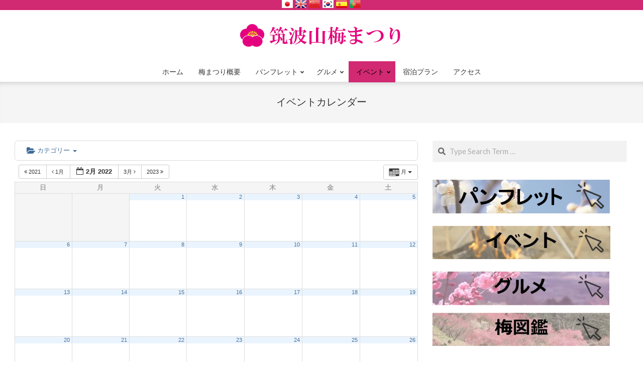

--- FILE ---
content_type: text/html; charset=UTF-8
request_url: https://umematsuri.jp/?page_id=66&ai1ec=action~oneday%7Cexact_date~2022-2-12
body_size: 17594
content:
<!DOCTYPE html>
<html dir="ltr" lang="ja" prefix="og: https://ogp.me/ns#">

<head>
<meta charset="UTF-8" />
<title>イベントカレンダー - 筑波山梅まつり</title>

		<!-- All in One SEO 4.5.3.1 - aioseo.com -->
		<meta name="robots" content="max-image-preview:large" />
		<link rel="canonical" href="https://umematsuri.jp/?page_id=66" />
		<meta name="generator" content="All in One SEO (AIOSEO) 4.5.3.1" />
		<meta property="og:locale" content="ja_JP" />
		<meta property="og:site_name" content="筑波山梅まつり -" />
		<meta property="og:type" content="article" />
		<meta property="og:title" content="イベントカレンダー - 筑波山梅まつり" />
		<meta property="og:url" content="https://umematsuri.jp/?page_id=66" />
		<meta property="og:image" content="https://i2.wp.com/umematsuri.jp/ume2017/wp-content/uploads/2017/01/cropped-logo2017.png?fit=33051" />
		<meta property="og:image:secure_url" content="https://i2.wp.com/umematsuri.jp/ume2017/wp-content/uploads/2017/01/cropped-logo2017.png?fit=33051" />
		<meta property="article:published_time" content="2017-01-25T02:20:13+00:00" />
		<meta property="article:modified_time" content="2017-01-26T23:30:29+00:00" />
		<meta name="twitter:card" content="summary_large_image" />
		<meta name="twitter:title" content="イベントカレンダー - 筑波山梅まつり" />
		<meta name="twitter:image" content="https://i2.wp.com/umematsuri.jp/ume2017/wp-content/uploads/2017/01/cropped-logo2017.png?fit=33051" />
		<script type="application/ld+json" class="aioseo-schema">
			{"@context":"https:\/\/schema.org","@graph":[{"@type":"BreadcrumbList","@id":"https:\/\/umematsuri.jp\/?page_id=66#breadcrumblist","itemListElement":[{"@type":"ListItem","@id":"https:\/\/umematsuri.jp\/#listItem","position":1,"name":"\u5bb6","item":"https:\/\/umematsuri.jp\/","nextItem":"https:\/\/umematsuri.jp\/?page_id=66#listItem"},{"@type":"ListItem","@id":"https:\/\/umematsuri.jp\/?page_id=66#listItem","position":2,"name":"\u30a4\u30d9\u30f3\u30c8\u30ab\u30ec\u30f3\u30c0\u30fc","previousItem":"https:\/\/umematsuri.jp\/#listItem"}]},{"@type":"Organization","@id":"https:\/\/umematsuri.jp\/#organization","name":"\u7b51\u6ce2\u5c71\u6885\u307e\u3064\u308a","url":"https:\/\/umematsuri.jp\/","logo":{"@type":"ImageObject","url":"https:\/\/i2.wp.com\/umematsuri.jp\/ume2017\/wp-content\/uploads\/2017\/01\/cropped-logo2017.png?fit=330%2C51&ssl=1","@id":"https:\/\/umematsuri.jp\/?page_id=66\/#organizationLogo","width":330,"height":51},"image":{"@id":"https:\/\/umematsuri.jp\/#organizationLogo"}},{"@type":"WebPage","@id":"https:\/\/umematsuri.jp\/?page_id=66#webpage","url":"https:\/\/umematsuri.jp\/?page_id=66","name":"\u30a4\u30d9\u30f3\u30c8\u30ab\u30ec\u30f3\u30c0\u30fc - \u7b51\u6ce2\u5c71\u6885\u307e\u3064\u308a","inLanguage":"ja","isPartOf":{"@id":"https:\/\/umematsuri.jp\/#website"},"breadcrumb":{"@id":"https:\/\/umematsuri.jp\/?page_id=66#breadcrumblist"},"datePublished":"2017-01-25T11:20:13+09:00","dateModified":"2017-01-27T08:30:29+09:00"},{"@type":"WebSite","@id":"https:\/\/umematsuri.jp\/#website","url":"https:\/\/umematsuri.jp\/","name":"\u7b51\u6ce2\u5c71\u6885\u307e\u3064\u308a","inLanguage":"ja","publisher":{"@id":"https:\/\/umematsuri.jp\/#organization"}}]}
		</script>
		<!-- All in One SEO -->

<meta name="viewport" content="width=device-width, initial-scale=1" />
<meta name="generator" content="Unos 2.9.11" />
<link rel='dns-prefetch' href='//s0.wp.com' />
<link rel='dns-prefetch' href='//fonts.googleapis.com' />
<link rel='dns-prefetch' href='//maxcdn.bootstrapcdn.com' />
<link rel="alternate" type="application/rss+xml" title="筑波山梅まつり &raquo; フィード" href="https://umematsuri.jp/?feed=rss2" />
<link rel="alternate" type="application/rss+xml" title="筑波山梅まつり &raquo; コメントフィード" href="https://umematsuri.jp/?feed=comments-rss2" />
		<!-- This site uses the Google Analytics by MonsterInsights plugin v9.11.0 - Using Analytics tracking - https://www.monsterinsights.com/ -->
		<!-- Note: MonsterInsights is not currently configured on this site. The site owner needs to authenticate with Google Analytics in the MonsterInsights settings panel. -->
					<!-- No tracking code set -->
				<!-- / Google Analytics by MonsterInsights -->
		<script>
window._wpemojiSettings = {"baseUrl":"https:\/\/s.w.org\/images\/core\/emoji\/14.0.0\/72x72\/","ext":".png","svgUrl":"https:\/\/s.w.org\/images\/core\/emoji\/14.0.0\/svg\/","svgExt":".svg","source":{"concatemoji":"https:\/\/umematsuri.jp\/ume2017\/wp-includes\/js\/wp-emoji-release.min.js?ver=6.3.7"}};
/*! This file is auto-generated */
!function(i,n){var o,s,e;function c(e){try{var t={supportTests:e,timestamp:(new Date).valueOf()};sessionStorage.setItem(o,JSON.stringify(t))}catch(e){}}function p(e,t,n){e.clearRect(0,0,e.canvas.width,e.canvas.height),e.fillText(t,0,0);var t=new Uint32Array(e.getImageData(0,0,e.canvas.width,e.canvas.height).data),r=(e.clearRect(0,0,e.canvas.width,e.canvas.height),e.fillText(n,0,0),new Uint32Array(e.getImageData(0,0,e.canvas.width,e.canvas.height).data));return t.every(function(e,t){return e===r[t]})}function u(e,t,n){switch(t){case"flag":return n(e,"\ud83c\udff3\ufe0f\u200d\u26a7\ufe0f","\ud83c\udff3\ufe0f\u200b\u26a7\ufe0f")?!1:!n(e,"\ud83c\uddfa\ud83c\uddf3","\ud83c\uddfa\u200b\ud83c\uddf3")&&!n(e,"\ud83c\udff4\udb40\udc67\udb40\udc62\udb40\udc65\udb40\udc6e\udb40\udc67\udb40\udc7f","\ud83c\udff4\u200b\udb40\udc67\u200b\udb40\udc62\u200b\udb40\udc65\u200b\udb40\udc6e\u200b\udb40\udc67\u200b\udb40\udc7f");case"emoji":return!n(e,"\ud83e\udef1\ud83c\udffb\u200d\ud83e\udef2\ud83c\udfff","\ud83e\udef1\ud83c\udffb\u200b\ud83e\udef2\ud83c\udfff")}return!1}function f(e,t,n){var r="undefined"!=typeof WorkerGlobalScope&&self instanceof WorkerGlobalScope?new OffscreenCanvas(300,150):i.createElement("canvas"),a=r.getContext("2d",{willReadFrequently:!0}),o=(a.textBaseline="top",a.font="600 32px Arial",{});return e.forEach(function(e){o[e]=t(a,e,n)}),o}function t(e){var t=i.createElement("script");t.src=e,t.defer=!0,i.head.appendChild(t)}"undefined"!=typeof Promise&&(o="wpEmojiSettingsSupports",s=["flag","emoji"],n.supports={everything:!0,everythingExceptFlag:!0},e=new Promise(function(e){i.addEventListener("DOMContentLoaded",e,{once:!0})}),new Promise(function(t){var n=function(){try{var e=JSON.parse(sessionStorage.getItem(o));if("object"==typeof e&&"number"==typeof e.timestamp&&(new Date).valueOf()<e.timestamp+604800&&"object"==typeof e.supportTests)return e.supportTests}catch(e){}return null}();if(!n){if("undefined"!=typeof Worker&&"undefined"!=typeof OffscreenCanvas&&"undefined"!=typeof URL&&URL.createObjectURL&&"undefined"!=typeof Blob)try{var e="postMessage("+f.toString()+"("+[JSON.stringify(s),u.toString(),p.toString()].join(",")+"));",r=new Blob([e],{type:"text/javascript"}),a=new Worker(URL.createObjectURL(r),{name:"wpTestEmojiSupports"});return void(a.onmessage=function(e){c(n=e.data),a.terminate(),t(n)})}catch(e){}c(n=f(s,u,p))}t(n)}).then(function(e){for(var t in e)n.supports[t]=e[t],n.supports.everything=n.supports.everything&&n.supports[t],"flag"!==t&&(n.supports.everythingExceptFlag=n.supports.everythingExceptFlag&&n.supports[t]);n.supports.everythingExceptFlag=n.supports.everythingExceptFlag&&!n.supports.flag,n.DOMReady=!1,n.readyCallback=function(){n.DOMReady=!0}}).then(function(){return e}).then(function(){var e;n.supports.everything||(n.readyCallback(),(e=n.source||{}).concatemoji?t(e.concatemoji):e.wpemoji&&e.twemoji&&(t(e.twemoji),t(e.wpemoji)))}))}((window,document),window._wpemojiSettings);
</script>
<style>
img.wp-smiley,
img.emoji {
	display: inline !important;
	border: none !important;
	box-shadow: none !important;
	height: 1em !important;
	width: 1em !important;
	margin: 0 0.07em !important;
	vertical-align: -0.1em !important;
	background: none !important;
	padding: 0 !important;
}
</style>
	<link rel='stylesheet' id='minimal-utility-css' href='https://umematsuri.jp/ume2017/wp-content/plugins/minimal_utilities/css/style.css?ver=6.3.7' type='text/css' media='all' />
<link rel='stylesheet' id='ai1ec_style-css' href='//umematsuri.jp/ume2017/wp-content/plugins/all-in-one-event-calendar/public/themes-ai1ec/vortex/css/ai1ec_parsed_css.css?ver=3.0.0' type='text/css' media='all' />
<link rel='stylesheet' id='sbr_styles-css' href='https://umematsuri.jp/ume2017/wp-content/plugins/reviews-feed/assets/css/sbr-styles.css?ver=1.1' type='text/css' media='all' />
<link rel='stylesheet' id='sbi_styles-css' href='https://umematsuri.jp/ume2017/wp-content/plugins/instagram-feed/css/sbi-styles.min.css?ver=6.2.6' type='text/css' media='all' />
<link rel='stylesheet' id='wp-block-library-css' href='https://c0.wp.com/c/6.3.7/wp-includes/css/dist/block-library/style.min.css' type='text/css' media='all' />
<link rel='stylesheet' id='jetpack-email-subscribe-css' href='https://c0.wp.com/p/jetpack/6.9.4/modules/shortcodes/css/jetpack-email-subscribe.css' type='text/css' media='all' />
<style id='classic-theme-styles-inline-css' type='text/css'>
/*! This file is auto-generated */
.wp-block-button__link{color:#fff;background-color:#32373c;border-radius:9999px;box-shadow:none;text-decoration:none;padding:calc(.667em + 2px) calc(1.333em + 2px);font-size:1.125em}.wp-block-file__button{background:#32373c;color:#fff;text-decoration:none}
</style>
<style id='global-styles-inline-css' type='text/css'>
body{--wp--preset--color--black: #000000;--wp--preset--color--cyan-bluish-gray: #abb8c3;--wp--preset--color--white: #ffffff;--wp--preset--color--pale-pink: #f78da7;--wp--preset--color--vivid-red: #cf2e2e;--wp--preset--color--luminous-vivid-orange: #ff6900;--wp--preset--color--luminous-vivid-amber: #fcb900;--wp--preset--color--light-green-cyan: #7bdcb5;--wp--preset--color--vivid-green-cyan: #00d084;--wp--preset--color--pale-cyan-blue: #8ed1fc;--wp--preset--color--vivid-cyan-blue: #0693e3;--wp--preset--color--vivid-purple: #9b51e0;--wp--preset--gradient--vivid-cyan-blue-to-vivid-purple: linear-gradient(135deg,rgba(6,147,227,1) 0%,rgb(155,81,224) 100%);--wp--preset--gradient--light-green-cyan-to-vivid-green-cyan: linear-gradient(135deg,rgb(122,220,180) 0%,rgb(0,208,130) 100%);--wp--preset--gradient--luminous-vivid-amber-to-luminous-vivid-orange: linear-gradient(135deg,rgba(252,185,0,1) 0%,rgba(255,105,0,1) 100%);--wp--preset--gradient--luminous-vivid-orange-to-vivid-red: linear-gradient(135deg,rgba(255,105,0,1) 0%,rgb(207,46,46) 100%);--wp--preset--gradient--very-light-gray-to-cyan-bluish-gray: linear-gradient(135deg,rgb(238,238,238) 0%,rgb(169,184,195) 100%);--wp--preset--gradient--cool-to-warm-spectrum: linear-gradient(135deg,rgb(74,234,220) 0%,rgb(151,120,209) 20%,rgb(207,42,186) 40%,rgb(238,44,130) 60%,rgb(251,105,98) 80%,rgb(254,248,76) 100%);--wp--preset--gradient--blush-light-purple: linear-gradient(135deg,rgb(255,206,236) 0%,rgb(152,150,240) 100%);--wp--preset--gradient--blush-bordeaux: linear-gradient(135deg,rgb(254,205,165) 0%,rgb(254,45,45) 50%,rgb(107,0,62) 100%);--wp--preset--gradient--luminous-dusk: linear-gradient(135deg,rgb(255,203,112) 0%,rgb(199,81,192) 50%,rgb(65,88,208) 100%);--wp--preset--gradient--pale-ocean: linear-gradient(135deg,rgb(255,245,203) 0%,rgb(182,227,212) 50%,rgb(51,167,181) 100%);--wp--preset--gradient--electric-grass: linear-gradient(135deg,rgb(202,248,128) 0%,rgb(113,206,126) 100%);--wp--preset--gradient--midnight: linear-gradient(135deg,rgb(2,3,129) 0%,rgb(40,116,252) 100%);--wp--preset--font-size--small: 13px;--wp--preset--font-size--medium: 20px;--wp--preset--font-size--large: 36px;--wp--preset--font-size--x-large: 42px;--wp--preset--spacing--20: 0.44rem;--wp--preset--spacing--30: 0.67rem;--wp--preset--spacing--40: 1rem;--wp--preset--spacing--50: 1.5rem;--wp--preset--spacing--60: 2.25rem;--wp--preset--spacing--70: 3.38rem;--wp--preset--spacing--80: 5.06rem;--wp--preset--shadow--natural: 6px 6px 9px rgba(0, 0, 0, 0.2);--wp--preset--shadow--deep: 12px 12px 50px rgba(0, 0, 0, 0.4);--wp--preset--shadow--sharp: 6px 6px 0px rgba(0, 0, 0, 0.2);--wp--preset--shadow--outlined: 6px 6px 0px -3px rgba(255, 255, 255, 1), 6px 6px rgba(0, 0, 0, 1);--wp--preset--shadow--crisp: 6px 6px 0px rgba(0, 0, 0, 1);}:where(.is-layout-flex){gap: 0.5em;}:where(.is-layout-grid){gap: 0.5em;}body .is-layout-flow > .alignleft{float: left;margin-inline-start: 0;margin-inline-end: 2em;}body .is-layout-flow > .alignright{float: right;margin-inline-start: 2em;margin-inline-end: 0;}body .is-layout-flow > .aligncenter{margin-left: auto !important;margin-right: auto !important;}body .is-layout-constrained > .alignleft{float: left;margin-inline-start: 0;margin-inline-end: 2em;}body .is-layout-constrained > .alignright{float: right;margin-inline-start: 2em;margin-inline-end: 0;}body .is-layout-constrained > .aligncenter{margin-left: auto !important;margin-right: auto !important;}body .is-layout-constrained > :where(:not(.alignleft):not(.alignright):not(.alignfull)){max-width: var(--wp--style--global--content-size);margin-left: auto !important;margin-right: auto !important;}body .is-layout-constrained > .alignwide{max-width: var(--wp--style--global--wide-size);}body .is-layout-flex{display: flex;}body .is-layout-flex{flex-wrap: wrap;align-items: center;}body .is-layout-flex > *{margin: 0;}body .is-layout-grid{display: grid;}body .is-layout-grid > *{margin: 0;}:where(.wp-block-columns.is-layout-flex){gap: 2em;}:where(.wp-block-columns.is-layout-grid){gap: 2em;}:where(.wp-block-post-template.is-layout-flex){gap: 1.25em;}:where(.wp-block-post-template.is-layout-grid){gap: 1.25em;}.has-black-color{color: var(--wp--preset--color--black) !important;}.has-cyan-bluish-gray-color{color: var(--wp--preset--color--cyan-bluish-gray) !important;}.has-white-color{color: var(--wp--preset--color--white) !important;}.has-pale-pink-color{color: var(--wp--preset--color--pale-pink) !important;}.has-vivid-red-color{color: var(--wp--preset--color--vivid-red) !important;}.has-luminous-vivid-orange-color{color: var(--wp--preset--color--luminous-vivid-orange) !important;}.has-luminous-vivid-amber-color{color: var(--wp--preset--color--luminous-vivid-amber) !important;}.has-light-green-cyan-color{color: var(--wp--preset--color--light-green-cyan) !important;}.has-vivid-green-cyan-color{color: var(--wp--preset--color--vivid-green-cyan) !important;}.has-pale-cyan-blue-color{color: var(--wp--preset--color--pale-cyan-blue) !important;}.has-vivid-cyan-blue-color{color: var(--wp--preset--color--vivid-cyan-blue) !important;}.has-vivid-purple-color{color: var(--wp--preset--color--vivid-purple) !important;}.has-black-background-color{background-color: var(--wp--preset--color--black) !important;}.has-cyan-bluish-gray-background-color{background-color: var(--wp--preset--color--cyan-bluish-gray) !important;}.has-white-background-color{background-color: var(--wp--preset--color--white) !important;}.has-pale-pink-background-color{background-color: var(--wp--preset--color--pale-pink) !important;}.has-vivid-red-background-color{background-color: var(--wp--preset--color--vivid-red) !important;}.has-luminous-vivid-orange-background-color{background-color: var(--wp--preset--color--luminous-vivid-orange) !important;}.has-luminous-vivid-amber-background-color{background-color: var(--wp--preset--color--luminous-vivid-amber) !important;}.has-light-green-cyan-background-color{background-color: var(--wp--preset--color--light-green-cyan) !important;}.has-vivid-green-cyan-background-color{background-color: var(--wp--preset--color--vivid-green-cyan) !important;}.has-pale-cyan-blue-background-color{background-color: var(--wp--preset--color--pale-cyan-blue) !important;}.has-vivid-cyan-blue-background-color{background-color: var(--wp--preset--color--vivid-cyan-blue) !important;}.has-vivid-purple-background-color{background-color: var(--wp--preset--color--vivid-purple) !important;}.has-black-border-color{border-color: var(--wp--preset--color--black) !important;}.has-cyan-bluish-gray-border-color{border-color: var(--wp--preset--color--cyan-bluish-gray) !important;}.has-white-border-color{border-color: var(--wp--preset--color--white) !important;}.has-pale-pink-border-color{border-color: var(--wp--preset--color--pale-pink) !important;}.has-vivid-red-border-color{border-color: var(--wp--preset--color--vivid-red) !important;}.has-luminous-vivid-orange-border-color{border-color: var(--wp--preset--color--luminous-vivid-orange) !important;}.has-luminous-vivid-amber-border-color{border-color: var(--wp--preset--color--luminous-vivid-amber) !important;}.has-light-green-cyan-border-color{border-color: var(--wp--preset--color--light-green-cyan) !important;}.has-vivid-green-cyan-border-color{border-color: var(--wp--preset--color--vivid-green-cyan) !important;}.has-pale-cyan-blue-border-color{border-color: var(--wp--preset--color--pale-cyan-blue) !important;}.has-vivid-cyan-blue-border-color{border-color: var(--wp--preset--color--vivid-cyan-blue) !important;}.has-vivid-purple-border-color{border-color: var(--wp--preset--color--vivid-purple) !important;}.has-vivid-cyan-blue-to-vivid-purple-gradient-background{background: var(--wp--preset--gradient--vivid-cyan-blue-to-vivid-purple) !important;}.has-light-green-cyan-to-vivid-green-cyan-gradient-background{background: var(--wp--preset--gradient--light-green-cyan-to-vivid-green-cyan) !important;}.has-luminous-vivid-amber-to-luminous-vivid-orange-gradient-background{background: var(--wp--preset--gradient--luminous-vivid-amber-to-luminous-vivid-orange) !important;}.has-luminous-vivid-orange-to-vivid-red-gradient-background{background: var(--wp--preset--gradient--luminous-vivid-orange-to-vivid-red) !important;}.has-very-light-gray-to-cyan-bluish-gray-gradient-background{background: var(--wp--preset--gradient--very-light-gray-to-cyan-bluish-gray) !important;}.has-cool-to-warm-spectrum-gradient-background{background: var(--wp--preset--gradient--cool-to-warm-spectrum) !important;}.has-blush-light-purple-gradient-background{background: var(--wp--preset--gradient--blush-light-purple) !important;}.has-blush-bordeaux-gradient-background{background: var(--wp--preset--gradient--blush-bordeaux) !important;}.has-luminous-dusk-gradient-background{background: var(--wp--preset--gradient--luminous-dusk) !important;}.has-pale-ocean-gradient-background{background: var(--wp--preset--gradient--pale-ocean) !important;}.has-electric-grass-gradient-background{background: var(--wp--preset--gradient--electric-grass) !important;}.has-midnight-gradient-background{background: var(--wp--preset--gradient--midnight) !important;}.has-small-font-size{font-size: var(--wp--preset--font-size--small) !important;}.has-medium-font-size{font-size: var(--wp--preset--font-size--medium) !important;}.has-large-font-size{font-size: var(--wp--preset--font-size--large) !important;}.has-x-large-font-size{font-size: var(--wp--preset--font-size--x-large) !important;}
.wp-block-navigation a:where(:not(.wp-element-button)){color: inherit;}
:where(.wp-block-post-template.is-layout-flex){gap: 1.25em;}:where(.wp-block-post-template.is-layout-grid){gap: 1.25em;}
:where(.wp-block-columns.is-layout-flex){gap: 2em;}:where(.wp-block-columns.is-layout-grid){gap: 2em;}
.wp-block-pullquote{font-size: 1.5em;line-height: 1.6;}
</style>
<link rel='stylesheet' id='ctf_styles-css' href='https://umematsuri.jp/ume2017/wp-content/plugins/custom-twitter-feeds/css/ctf-styles.min.css?ver=2.2.1' type='text/css' media='all' />
<link rel='stylesheet' id='unos-googlefont-css' href='//fonts.googleapis.com/css2?family=Poppins:ital,wght@0,400;0,500;0,700;1,400;1,500;1,700&#038;family=Lato:ital,wght@0,300;0,400;0,500;0,700;1,400;1,700&#038;family=Dancing%20Script:ital,wght@0,400;0,700' type='text/css' media='all' />
<link rel='stylesheet' id='font-awesome-css' href='https://umematsuri.jp/ume2017/wp-content/themes/unos/library/fonticons/font-awesome.css?ver=5.0.10' type='text/css' media='all' />
<link rel='stylesheet' id='cff-css' href='https://umematsuri.jp/ume2017/wp-content/plugins/custom-facebook-feed/assets/css/cff-style.min.css?ver=4.2' type='text/css' media='all' />
<link rel='stylesheet' id='sb-font-awesome-css' href='https://maxcdn.bootstrapcdn.com/font-awesome/4.7.0/css/font-awesome.min.css?ver=6.3.7' type='text/css' media='all' />
<link rel='stylesheet' id='jetpack_facebook_likebox-css' href='https://c0.wp.com/p/jetpack/6.9.4/modules/widgets/facebook-likebox/style.css' type='text/css' media='all' />
<link rel='stylesheet' id='tablepress-default-css' href='https://umematsuri.jp/ume2017/wp-content/plugins/tablepress/css/build/default.css?ver=2.1.8' type='text/css' media='all' />
<link rel='stylesheet' id='hoot-style-css' href='https://umematsuri.jp/ume2017/wp-content/themes/unos/style.css?ver=2.9.11' type='text/css' media='all' />
<link rel='stylesheet' id='hoot-child-style-css' href='https://umematsuri.jp/ume2017/wp-content/themes/unos-glow/style.css?ver=1.0.10' type='text/css' media='all' />
<style id='hoot-child-style-inline-css' type='text/css'>
body,.enforce-body-font,.site-title-body-font {  font-family: "Lato", sans-serif; }  h1, h2, h3, h4, h5, h6, .title, .titlefont {  font-family: "Lato", sans-serif;  text-transform: uppercase; }  .sidebar .widget-title, .sub-footer .widget-title, .footer .widget-title {  font-family: "Lato", sans-serif;  text-transform: uppercase; }  .hoot-subtitle, .entry-byline, .post-gridunit-subtitle .entry-byline, .hk-gridunit-subtitle .entry-byline, .posts-listunit-subtitle .entry-byline, .hk-listunit-subtitle .entry-byline, .content-block-subtitle .entry-byline {  font-family: "Poppins", sans-serif;  text-transform: uppercase;  font-style: normal; }  #topbar {  background: #d12972;  color: #000000; }  #topbar.js-search .searchform.expand .searchtext {  background: #d12972; }  #topbar.js-search .searchform.expand .searchtext,#topbar .js-search-placeholder {  color: #000000; }  #site-title {  font-family: "Dancing Script", sans-serif;  text-transform: none; }  .site-title-heading-font {  font-family: "Lato", sans-serif; }  .entry-grid .more-link {  font-family: "Lato", sans-serif; }  .menu-items > li.current-menu-item:not(.nohighlight):after, .menu-items > li.current-menu-ancestor:after, .menu-items > li:hover:after,.menu-hoottag {  border-color: #d12972; }  .menu-items ul li.current-menu-item:not(.nohighlight), .menu-items ul li.current-menu-ancestor, .menu-items ul li:hover {  background: #000000; }  .menu-items ul li.current-menu-item:not(.nohighlight) > a, .menu-items ul li.current-menu-ancestor > a, .menu-items ul li:hover > a {  color: #d12972; }  .main > .main-content-grid:first-child,.content-frontpage > .frontpage-area-boxed:first-child {  margin-top: 25px; }  .widget_newsletterwidget, .widget_newsletterwidgetminimal {  background: #d12972;  color: #000000; }  a {  color: #d12972; }  a:hover {  color: #9d1f55; }  .accent-typo {  background: #d12972;  color: #000000; }  .invert-accent-typo {  background: #000000;  color: #d12972; }  .invert-typo {  color: #ffffff; }  .enforce-typo {  background: #ffffff; }  body.wordpress input[type="submit"], body.wordpress #submit, body.wordpress .button {  border-color: #d12972;  background: #d12972;  color: #000000; }  body.wordpress input[type="submit"]:hover, body.wordpress #submit:hover, body.wordpress .button:hover, body.wordpress input[type="submit"]:focus, body.wordpress #submit:focus, body.wordpress .button:focus {  color: #d12972;  background: #000000; }  #main.main,.below-header {  background: #ffffff; }  .header-aside-search.js-search .searchform i.fa-search {  color: #d12972; }  #site-logo.logo-border {  border-color: #d12972; }  .site-logo-with-icon #site-title i {  font-size: 50px; }  .site-logo-mixed-image img {  max-width: 200px; }  .site-title-line em {  color: #d12972; }  .site-title-line mark {  background: #d12972;  color: #000000; }  .menu-items ul {  background: #ffffff; }  .menu-items li.current-menu-item, .menu-items li.current-menu-ancestor, .menu-items li:hover {  background: #d12972; }  .menu-items li.current-menu-item > a, .menu-items li.current-menu-ancestor > a, .menu-items li:hover > a {  color: #000000; }  .menu-tag {  border-color: #d12972; }  .more-link, .more-link a {  color: #d12972; }  .more-link:hover, .more-link:hover a {  color: #9d1f55; }  .main-content-grid,.widget,.frontpage-area {  margin-top: 35px; }  .widget,.frontpage-area {  margin-bottom: 35px; }  .frontpage-area.module-bg-highlight, .frontpage-area.module-bg-color, .frontpage-area.module-bg-image {  padding: 35px 0; }  .footer .widget {  margin: 20px 0; }  .js-search .searchform.expand .searchtext {  background: #ffffff; }  #infinite-handle span,.lrm-form a.button, .lrm-form button, .lrm-form button[type=submit], .lrm-form #buddypress input[type=submit], .lrm-form input[type=submit],.widget_breadcrumb_navxt .breadcrumbs > .hoot-bcn-pretext {  background: #d12972;  color: #000000; }  .woocommerce nav.woocommerce-pagination ul li a:focus, .woocommerce nav.woocommerce-pagination ul li a:hover {  color: #9d1f55; }  .woocommerce div.product .woocommerce-tabs ul.tabs li:hover,.woocommerce div.product .woocommerce-tabs ul.tabs li.active {  background: #d12972; }  .woocommerce div.product .woocommerce-tabs ul.tabs li:hover a, .woocommerce div.product .woocommerce-tabs ul.tabs li:hover a:hover,.woocommerce div.product .woocommerce-tabs ul.tabs li.active a {  color: #000000; }  .woocommerce #respond input#submit.alt, .woocommerce a.button.alt, .woocommerce button.button.alt, .woocommerce input.button.alt {  border-color: #d12972;  background: #d12972;  color: #000000; }  .woocommerce #respond input#submit.alt:hover, .woocommerce a.button.alt:hover, .woocommerce button.button.alt:hover, .woocommerce input.button.alt:hover {  background: #000000;  color: #d12972; }  .widget_breadcrumb_navxt .breadcrumbs > .hoot-bcn-pretext:after {  border-left-color: #d12972; }  @media only screen and (max-width: 969px){ .mobilemenu-fixed .menu-toggle, .mobilemenu-fixed .menu-items {  background: #ffffff; }  .sidebar {  margin-top: 35px; }  .frontpage-widgetarea > div.hgrid > [class*="hgrid-span-"] {  margin-bottom: 35px; }  }
</style>
<link rel='stylesheet' id='social-logos-css' href='https://c0.wp.com/p/jetpack/6.9.4/_inc/social-logos/social-logos.min.css' type='text/css' media='all' />
<link rel='stylesheet' id='jetpack_css-css' href='https://c0.wp.com/p/jetpack/6.9.4/css/jetpack.css' type='text/css' media='all' />
<script src='https://umematsuri.jp/ume2017/?ai1ec_render_js=calendar.js&#038;is_backend=false&#038;is_calendar_page=true&#038;ver=3.0.0' id='ai1ec_requirejs-js'></script>
<script src='https://c0.wp.com/c/6.3.7/wp-includes/js/jquery/jquery.min.js' id='jquery-core-js'></script>
<script src='https://c0.wp.com/c/6.3.7/wp-includes/js/jquery/jquery-migrate.min.js' id='jquery-migrate-js'></script>
<link rel="https://api.w.org/" href="https://umematsuri.jp/index.php?rest_route=/" /><link rel="alternate" type="application/json" href="https://umematsuri.jp/index.php?rest_route=/wp/v2/pages/66" /><link rel="EditURI" type="application/rsd+xml" title="RSD" href="https://umematsuri.jp/ume2017/xmlrpc.php?rsd" />
<meta name="generator" content="WordPress 6.3.7" />
<link rel='shortlink' href='https://wp.me/P70mVe-14' />
<link rel="alternate" type="application/json+oembed" href="https://umematsuri.jp/index.php?rest_route=%2Foembed%2F1.0%2Fembed&#038;url=https%3A%2F%2Fumematsuri.jp%2F%3Fpage_id%3D66" />
<link rel="alternate" type="text/xml+oembed" href="https://umematsuri.jp/index.php?rest_route=%2Foembed%2F1.0%2Fembed&#038;url=https%3A%2F%2Fumematsuri.jp%2F%3Fpage_id%3D66&#038;format=xml" />

<link rel='dns-prefetch' href='//v0.wordpress.com'/>
<link rel='dns-prefetch' href='//i0.wp.com'/>
<link rel='dns-prefetch' href='//i1.wp.com'/>
<link rel='dns-prefetch' href='//i2.wp.com'/>
<link rel='dns-prefetch' href='//c0.wp.com'/>
<style type='text/css'>img#wpstats{display:none}</style><style id="wpforms-css-vars-root">
				:root {
					--wpforms-field-border-radius: 3px;
--wpforms-field-background-color: #ffffff;
--wpforms-field-border-color: rgba( 0, 0, 0, 0.25 );
--wpforms-field-text-color: rgba( 0, 0, 0, 0.7 );
--wpforms-label-color: rgba( 0, 0, 0, 0.85 );
--wpforms-label-sublabel-color: rgba( 0, 0, 0, 0.55 );
--wpforms-label-error-color: #d63637;
--wpforms-button-border-radius: 3px;
--wpforms-button-background-color: #066aab;
--wpforms-button-text-color: #ffffff;
--wpforms-field-size-input-height: 43px;
--wpforms-field-size-input-spacing: 15px;
--wpforms-field-size-font-size: 16px;
--wpforms-field-size-line-height: 19px;
--wpforms-field-size-padding-h: 14px;
--wpforms-field-size-checkbox-size: 16px;
--wpforms-field-size-sublabel-spacing: 5px;
--wpforms-field-size-icon-size: 1;
--wpforms-label-size-font-size: 16px;
--wpforms-label-size-line-height: 19px;
--wpforms-label-size-sublabel-font-size: 14px;
--wpforms-label-size-sublabel-line-height: 17px;
--wpforms-button-size-font-size: 17px;
--wpforms-button-size-height: 41px;
--wpforms-button-size-padding-h: 15px;
--wpforms-button-size-margin-top: 10px;

				}
			</style></head>

<body class="page-template-default page page-id-66 wp-custom-logo unos-glow wordpress ltr ja child-theme logged-out custom-background custom-header singular singular-page singular-page-66" dir="ltr" itemscope="itemscope" itemtype="https://schema.org/WebPage">

	
	<a href="#main" class="screen-reader-text">Skip to content</a>

		<div id="topbar" class=" topbar inline-nav js-search  hgrid-stretch">
		<div class="hgrid">
			<div class="hgrid-span-12">

				<div class="topbar-inner table">
																	<div id="topbar-center" class="table-cell-mid topbar-part">
							<section id="prisna-google-website-translator-3" class="widget widget_prisna-google-website-translator">
<style type="text/css">
<!--

.prisna-gwt-align-left {
	text-align: left !important;
}
.prisna-gwt-align-right {
	text-align: right !important;
}


.prisna-gwt-flags-container {
	list-style: none !important;
	margin: 0 !important;
	padding: 0 !important;
	border: none !important;
	clear: both !important;
}
.prisna-gwt-flag-container {
	list-style: none !important;
	display: inline-block;
	margin: 0 2px 0 0 !important;
	padding: 0 !important;
	border: none !important;
}
.prisna-gwt-flag-container a {
	display: inline-block;
	margin: 0 !important;
	padding: 0 !important;
	border: none !important;
	background-repeat: no-repeat !important;
	background-image: url(https://umematsuri.jp/ume2017/wp-content/plugins/google-website-translator/images/all.png) !important;
	width: 22px !important;
	height: 16px !important;
}
.prisna-gwt-language-en a { background-position: 0px 0px !important; }
.prisna-gwt-language-zh-CN a { background-position: -132px 0px !important; }
.prisna-gwt-language-ja a { background-position: -198px -16px !important; }
.prisna-gwt-language-ko a { background-position: -176px -64px !important; }
.prisna-gwt-language-pt a { background-position: -198px 0px !important; }
.prisna-gwt-language-es a { background-position: -110px 0px !important; }


body {
	top: 0 !important;
}
.goog-te-banner-frame {
	display: none !important;
	visibility: hidden !important;
}

.goog-tooltip,
.goog-tooltip:hover {
	display: none !important;
}
.goog-text-highlight {
	background-color: transparent !important;
	border: none !important;
	box-shadow: none !important;
}

-->
</style>



<script type="text/javascript">
/*<![CDATA[*/
var PrisnaGWT = {

	_fire_event: function(_element, _event) {
		
		try {
			if (document.createEvent) {
				var ev = document.createEvent("HTMLEvents");
				ev.initEvent(_event, true, true);
				_element.dispatchEvent(ev);
			} 
			else {
				var ev = document.createEventObject();
				_element.fireEvent("on" + _event, ev);
			}
		} 
		catch (e) {
			console.log("Prisna GWT: Browser not supported!");
		}
		
	},

	_restore: function() {

		var b, d = false;
		var c =  document.getElementById("\:1\.container");
		if (c)
			d = c.contentWindow.document.getElementById("\:1\.restore");
		
		if (d)
			this._fire_event(d, "click");

	},
	
	translate: function(_language) {
	
		var element;
		var combos = document.getElementsByTagName("select"); // IE8 doesn't support getElementsByClassName
		
		for (var i=0; i<combos.length; i++)
			if (combos[i].className == "goog-te-combo")
				element = combos[i];
		
		if (!element)
			return;
		
		if (_language == "ja")
			this._restore();
		else {
			element.value = _language;
			this._fire_event(element, "change");
		}

	}
	
};
/*]]>*/
</script>
<ul class="prisna-gwt-flags-container prisna-gwt-align-right notranslate">
	<li class="prisna-gwt-flag-container prisna-gwt-language-ja">
	<a href="javascript:;" onclick="PrisnaGWT.translate('ja'); return false;" title="Japanese"></a>
</li><li class="prisna-gwt-flag-container prisna-gwt-language-en">
	<a href="javascript:;" onclick="PrisnaGWT.translate('en'); return false;" title="English"></a>
</li><li class="prisna-gwt-flag-container prisna-gwt-language-zh-CN">
	<a href="javascript:;" onclick="PrisnaGWT.translate('zh-CN'); return false;" title="Chinese Simplified"></a>
</li><li class="prisna-gwt-flag-container prisna-gwt-language-ko">
	<a href="javascript:;" onclick="PrisnaGWT.translate('ko'); return false;" title="Korean"></a>
</li><li class="prisna-gwt-flag-container prisna-gwt-language-es">
	<a href="javascript:;" onclick="PrisnaGWT.translate('es'); return false;" title="Spanish"></a>
</li><li class="prisna-gwt-flag-container prisna-gwt-language-pt">
	<a href="javascript:;" onclick="PrisnaGWT.translate('pt'); return false;" title="Portuguese"></a>
</li>
</ul>

<div id="google_translate_element" class="prisna-gwt-align-right"></div>
<script type="text/javascript">
/*<![CDATA[*/
function initializeGoogleTranslateElement() {
	new google.translate.TranslateElement({
		pageLanguage: "ja",
		layout: google.translate.TranslateElement.InlineLayout.HORIZONTAL,
		includedLanguages: "zh-CN,en,ja,ko,pt,es"
	}, "google_translate_element");
}
/*]]>*/
</script>
<script type="text/javascript" src="//translate.google.com/translate_a/element.js?cb=initializeGoogleTranslateElement"></script></section>						</div>
					
									</div>

			</div>
		</div>
	</div>
	
	<div id="page-wrapper" class=" site-stretch page-wrapper sitewrap-wide-right sidebarsN sidebars1 hoot-cf7-style hoot-mapp-style hoot-jetpack-style hoot-sticky-sidebar">

		
		<header id="header" class="site-header header-layout-primary-none header-layout-secondary-bottom" role="banner" itemscope="itemscope" itemtype="https://schema.org/WPHeader">

			
			<div id="header-primary" class=" header-part header-primary header-primary-none">
				<div class="hgrid">
					<div class="table hgrid-span-12">
							<div id="branding" class="site-branding branding table-cell-mid">
		<div id="site-logo" class="site-logo-image">
			<div id="site-logo-image" class="site-logo-image"><div id="site-title" class="site-title" itemprop="headline"><a href="https://umematsuri.jp/" class="custom-logo-link" rel="home"><img width="330" height="51" src="https://i2.wp.com/umematsuri.jp/ume2017/wp-content/uploads/2017/01/cropped-logo2017.png?fit=330%2C51&amp;ssl=1" class="custom-logo" alt="筑波山梅まつり" data-attachment-id="1495" data-permalink="https://umematsuri.jp/?attachment_id=1495" data-orig-file="https://i2.wp.com/umematsuri.jp/ume2017/wp-content/uploads/2017/01/cropped-logo2017.png?fit=330%2C51&amp;ssl=1" data-orig-size="330,51" data-comments-opened="0" data-image-meta="{&quot;aperture&quot;:&quot;0&quot;,&quot;credit&quot;:&quot;&quot;,&quot;camera&quot;:&quot;&quot;,&quot;caption&quot;:&quot;&quot;,&quot;created_timestamp&quot;:&quot;0&quot;,&quot;copyright&quot;:&quot;&quot;,&quot;focal_length&quot;:&quot;0&quot;,&quot;iso&quot;:&quot;0&quot;,&quot;shutter_speed&quot;:&quot;0&quot;,&quot;title&quot;:&quot;&quot;,&quot;orientation&quot;:&quot;0&quot;}" data-image-title="cropped-logo2017.png" data-image-description="&lt;p&gt;http://umematsuri.jp/ume2017/wp-content/uploads/2017/01/cropped-logo2017.png&lt;/p&gt;
" data-medium-file="https://i2.wp.com/umematsuri.jp/ume2017/wp-content/uploads/2017/01/cropped-logo2017.png?fit=300%2C46&amp;ssl=1" data-large-file="https://i2.wp.com/umematsuri.jp/ume2017/wp-content/uploads/2017/01/cropped-logo2017.png?fit=330%2C51&amp;ssl=1" /></a></div></div>		</div>
	</div><!-- #branding -->
						</div>
				</div>
			</div>

					<div id="header-supplementary" class=" header-part header-supplementary header-supplementary-bottom header-supplementary-center header-supplementary-mobilemenu-inline">
			<div class="hgrid">
				<div class="hgrid-span-12">
					<div class="menu-area-wrap">
							<div class="screen-reader-text">Primary Navigation Menu</div>
	<nav id="menu-primary" class="menu nav-menu menu-primary mobilemenu-inline mobilesubmenu-click" role="navigation" itemscope="itemscope" itemtype="https://schema.org/SiteNavigationElement">
		<a class="menu-toggle" href="#"><span class="menu-toggle-text">Menu</span><i class="fas fa-bars"></i></a>

		<ul id="menu-primary-items" class="menu-items sf-menu menu"><li id="menu-item-55" class="menu-item menu-item-type-custom menu-item-object-custom menu-item-55"><a href="http://umematsuri.jp/ume2017/"><span class="menu-title"><span class="menu-title-text">ホーム</span></span></a></li>
<li id="menu-item-56" class="menu-item menu-item-type-post_type menu-item-object-page menu-item-56 menu-item-parent-archive"><a href="https://umematsuri.jp/?page_id=18"><span class="menu-title"><span class="menu-title-text">梅まつり概要</span></span></a></li>
<li id="menu-item-2104" class="menu-item menu-item-type-post_type menu-item-object-page menu-item-has-children menu-item-2104 menu-item-parent-archive"><a href="https://umematsuri.jp/?page_id=53"><span class="menu-title"><span class="menu-title-text">パンフレット</span></span></a>
<ul class="sub-menu">
	<li id="menu-item-2802" class="menu-item menu-item-type-custom menu-item-object-custom menu-item-2802"><a href="https://umematsuri.jp/?page_id=53"><span class="menu-title"><span class="menu-title-text">第５３回筑波山梅まつり チラシ</span></span></a></li>
	<li id="menu-item-867" class="menu-item menu-item-type-custom menu-item-object-custom menu-item-867"><a href="http://umematsuri.jp/ume2017/wp-content/uploads/2022/01/散策マップ.pdf"><span class="menu-title"><span class="menu-title-text">筑波山梅林マップ</span></span></a></li>
	<li id="menu-item-1333" class="menu-item menu-item-type-custom menu-item-object-custom menu-item-1333"><a href="https://tsukuba.fureai.jp/"><span class="menu-title"><span class="menu-title-text">筑波山ライブカメラ（外部：つくば市HP）</span></span></a></li>
	<li id="menu-item-2800" class="menu-item menu-item-type-custom menu-item-object-custom menu-item-2800"><a href="http://umematsuri.jp/ume2017/wp-content/uploads/2025/01/梅林マップ_裏.pdf"><span class="menu-title"><span class="menu-title-text">筑波山梅林の梅図鑑</span></span></a></li>
	<li id="menu-item-58" class="menu-item menu-item-type-post_type menu-item-object-page menu-item-58 menu-item-parent-archive"><a href="https://umematsuri.jp/?page_id=22"><span class="menu-title"><span class="menu-title-text">ギャラリー</span></span></a></li>
</ul>
</li>
<li id="menu-item-136" class="menu-item menu-item-type-post_type menu-item-object-page menu-item-has-children menu-item-136 menu-item-parent-archive"><a href="https://umematsuri.jp/?page_id=135"><span class="menu-title"><span class="menu-title-text">グルメ</span></span></a>
<ul class="sub-menu">
	<li id="menu-item-2812" class="menu-item menu-item-type-custom menu-item-object-custom menu-item-2812"><a href="https://umematsuri.jp/?p=447"><span class="menu-title"><span class="menu-title-text">つくばの梅（うめ～）食【主食部門】</span></span></a></li>
	<li id="menu-item-2813" class="menu-item menu-item-type-custom menu-item-object-custom menu-item-2813"><a href="https://umematsuri.jp/?p=452"><span class="menu-title"><span class="menu-title-text">甘酸っぱい春の訪れ…つくばの「梅食」～スイーツ部門～</span></span></a></li>
</ul>
</li>
<li id="menu-item-2189" class="menu-item menu-item-type-post_type menu-item-object-page current-menu-ancestor current-menu-parent current_page_parent current_page_ancestor menu-item-has-children menu-item-2189 menu-item-parent-archive"><a href="https://umematsuri.jp/?page_id=2127"><span class="menu-title"><span class="menu-title-text">イベント</span></span></a>
<ul class="sub-menu">
	<li id="menu-item-67" class="menu-item menu-item-type-post_type menu-item-object-page current-menu-item page_item page-item-66 current_page_item menu-item-67 menu-item-parent-archive"><a href="https://umematsuri.jp/?page_id=66" aria-current="page"><span class="menu-title"><span class="menu-title-text">イベントカレンダー</span></span></a></li>
</ul>
</li>
<li id="menu-item-948" class="menu-item menu-item-type-post_type menu-item-object-page menu-item-948 menu-item-parent-archive"><a href="https://umematsuri.jp/?page_id=945"><span class="menu-title"><span class="menu-title-text">宿泊プラン</span></span></a></li>
<li id="menu-item-59" class="menu-item menu-item-type-post_type menu-item-object-page menu-item-59 menu-item-parent-archive"><a href="https://umematsuri.jp/?page_id=46"><span class="menu-title"><span class="menu-title-text">アクセス</span></span></a></li>
</ul>
	</nav><!-- #menu-primary -->
						</div>
				</div>
			</div>
		</div>
		
		</header><!-- #header -->

		
		<div id="main" class=" main">
			

				<div id="loop-meta" class="  loop-meta-wrap pageheader-bg-both   loop-meta-withtext">
										<div class="hgrid">

						<div class=" loop-meta hgrid-span-12" itemscope="itemscope" itemtype="https://schema.org/WebPageElement">
							<div class="entry-header">

																<h1 class=" loop-title entry-title" itemprop="headline">イベントカレンダー</h1>

								
							</div><!-- .entry-header -->
						</div><!-- .loop-meta -->

					</div>
				</div>

			
<div class="hgrid main-content-grid">

	<main id="content" class="content  hgrid-span-8 has-sidebar layout-wide-right " role="main" itemprop="mainContentOfPage">
		<div id="content-wrap" class=" content-wrap theiaStickySidebar">

			
	<article id="post-66" class="entry author-umekanrisya post-66 page type-page status-publish">

		<div class="entry-content" itemprop="text">

			<div class="entry-the-content">
				<!-- START All-in-One Event Calendar Plugin - Version 3.0.0 -->
<div id="ai1ec-container"
	 class="ai1ec-main-container ">
	<!-- START All-in-One Event Calendar Plugin - Version 3.0.0 --> <div id="ai1ec-container" class="ai1ec-main-container "> <!-- AI1EC_PAGE_CONTENT_PLACEHOLDER --> <div id="ai1ec-calendar" class="timely ai1ec-calendar"> <div class="timely ai1ec-calendar-toolbar ai1ec-clearfix "> <ul class="ai1ec-nav ai1ec-nav-pills ai1ec-pull-left ai1ec-filters"> <li class="ai1ec-dropdown ai1ec-category-filter ai1ec-cat-filter " data-slug="cat"> <a class="ai1ec-dropdown-toggle" data-toggle="ai1ec-dropdown"> <i class="ai1ec-fa ai1ec-fa-folder-open"></i> <span class="ai1ec-clear-filter ai1ec-tooltip-trigger" data-href="https://umematsuri.jp/?page_id=66&amp;ai1ec=action~month|exact_date~1644591600|request_format~html" data-type="jsonp" title="カテゴリーフィルターをクリア"> <i class="ai1ec-fa ai1ec-fa-times-circle"></i> </span> カテゴリー <span class="ai1ec-caret"></span> </a> <div class="ai1ec-dropdown-menu"> <div data-term="6" > <a class="ai1ec-load-view ai1ec-category ai1ec-cat" data-type="jsonp" href="https://umematsuri.jp/?page_id=66&amp;ai1ec=action~month|exact_date~1644591600|request_format~html|cat_ids~6"> <span class="ai1ec-color-swatch-empty"></span> 観光コンベンション協会主催イベント </a> </div> </div> </li> </ul> <div class="ai1ec-pull-right"> </div> </div> <div id="ai1ec-calendar-view-container" class="ai1ec-calendar-view-container"> <div id="ai1ec-calendar-view-loading" class="ai1ec-loading ai1ec-calendar-view-loading"></div> <div id="ai1ec-calendar-view" class="ai1ec-calendar-view"> <div class="ai1ec-clearfix"> <div class="ai1ec-views-dropdown ai1ec-btn-group ai1ec-pull-right"> <a class="ai1ec-btn ai1ec-btn-sm ai1ec-btn-default ai1ec-dropdown-toggle" data-toggle="ai1ec-dropdown"> <i class="ai1ec-icon-month ai1ec-view-icon"></i> <span class="ai1ec-hidden-xs ai1ec-hidden-sm"> 月 </span> <span class="ai1ec-caret"></span> </a> <div class="ai1ec-dropdown-menu"> <div class="" data-action="agenda"> <a id="ai1ec-view-agenda" data-type="jsonp" class="ai1ec-load-view agenda" href="https://umematsuri.jp/?page_id=66&amp;ai1ec=action~agenda|exact_date~1644591600|request_format~html"> <i class="ai1ec-icon-agenda ai1ec-view-icon"></i> <span class="ai1ec-hidden-xs ai1ec-hidden-sm"> アジェンダ </span> </a> </div> <div class="" data-action="oneday"> <a id="ai1ec-view-oneday" data-type="jsonp" class="ai1ec-load-view oneday" href="https://umematsuri.jp/?page_id=66&amp;ai1ec=action~oneday|exact_date~1644591600|request_format~html"> <i class="ai1ec-icon-oneday ai1ec-view-icon"></i> <span class="ai1ec-hidden-xs ai1ec-hidden-sm"> 日 </span> </a> </div> <div class="ai1ec-active" data-action="month"> <a id="ai1ec-view-month" data-type="jsonp" class="ai1ec-load-view month" href="https://umematsuri.jp/?page_id=66&amp;ai1ec=action~month|exact_date~1644591600|request_format~html"> <i class="ai1ec-icon-month ai1ec-view-icon"></i> <span class="ai1ec-hidden-xs ai1ec-hidden-sm"> 月 </span> </a> </div> <div class="" data-action="week"> <a id="ai1ec-view-week" data-type="jsonp" class="ai1ec-load-view week" href="https://umematsuri.jp/?page_id=66&amp;ai1ec=action~week|exact_date~1644591600|request_format~html"> <i class="ai1ec-icon-week ai1ec-view-icon"></i> <span class="ai1ec-hidden-xs ai1ec-hidden-sm"> 週 </span> </a> </div> </div> </div> <div class="ai1ec-title-buttons ai1ec-btn-toolbar"> <div class="ai1ec-pagination ai1ec-btn-group"> <a class="ai1ec-prev-year ai1ec-load-view ai1ec-btn ai1ec-btn-sm ai1ec-btn-default " data-type="jsonp" href="https&#x3A;&#x2F;&#x2F;umematsuri.jp&#x2F;&#x3F;page_id&#x3D;66&amp;ai1ec&#x3D;action&#x7E;month&#x7C;exact_date&#x7E;1612105200&#x7C;request_format&#x7E;html"> <i class="ai1ec-fa ai1ec-fa-angle-double-left"></i> 2021 </a> <a class="ai1ec-prev-month ai1ec-load-view ai1ec-btn ai1ec-btn-sm ai1ec-btn-default " data-type="jsonp" href="https&#x3A;&#x2F;&#x2F;umematsuri.jp&#x2F;&#x3F;page_id&#x3D;66&amp;ai1ec&#x3D;action&#x7E;month&#x7C;exact_date&#x7E;1640962800&#x7C;request_format&#x7E;html"> <i class="ai1ec-fa ai1ec-fa-angle-left"></i> 1月 </a> <a class="ai1ec-minical-trigger ai1ec-btn ai1ec-btn-sm ai1ec-btn-default ai1ec-tooltip-trigger" data-date="2022-2-1" data-date-format="yyyy-m-d" data-date-weekstart="0" href="#" data-href="https://umematsuri.jp/?page_id=66&amp;ai1ec=action~month|exact_date~__DATE__" data-lang="ja" data-type="jsonp" title="カレンダーを使用して日付を選択する" > <i class="ai1ec-fa ai1ec-fa-calendar-o ai1ec-fa-fw ai1ec-fa-lg"></i> <span class="ai1ec-calendar-title">2月 2022</span> <span class="ai1ec-calendar-title-short"></span> </a> <a class="ai1ec-next-month ai1ec-load-view ai1ec-btn ai1ec-btn-sm ai1ec-btn-default " data-type="jsonp" href="https&#x3A;&#x2F;&#x2F;umematsuri.jp&#x2F;&#x3F;page_id&#x3D;66&amp;ai1ec&#x3D;action&#x7E;month&#x7C;exact_date&#x7E;1646060400&#x7C;request_format&#x7E;html"> 3月 <i class="ai1ec-fa ai1ec-fa-angle-right"></i> </a> <a class="ai1ec-next-year ai1ec-load-view ai1ec-btn ai1ec-btn-sm ai1ec-btn-default " data-type="jsonp" href="https&#x3A;&#x2F;&#x2F;umematsuri.jp&#x2F;&#x3F;page_id&#x3D;66&amp;ai1ec&#x3D;action&#x7E;month&#x7C;exact_date&#x7E;1675177200&#x7C;request_format&#x7E;html"> 2023 <i class="ai1ec-fa ai1ec-fa-angle-double-right"></i> </a> </div> </div> </div> <table class="ai1ec-month-view ai1ec-popover-boundary "> <thead> <tr> <th scope="col" class="ai1ec-weekday">日</th> <th scope="col" class="ai1ec-weekday">月</th> <th scope="col" class="ai1ec-weekday">火</th> <th scope="col" class="ai1ec-weekday">水</th> <th scope="col" class="ai1ec-weekday">木</th> <th scope="col" class="ai1ec-weekday">金</th> <th scope="col" class="ai1ec-weekday">土</th> </tr> </thead> <tbody> <tr class="ai1ec-week"> <td class="ai1ec-empty"></td> <td class="ai1ec-empty"></td> <td > <div class="ai1ec-day-stretcher"></div> <div class="ai1ec-day"> <div class="ai1ec-date"> <a class="ai1ec-load-view" data-type="jsonp" href="https&#x3A;&#x2F;&#x2F;umematsuri.jp&#x2F;&#x3F;page_id&#x3D;66&amp;ai1ec&#x3D;action&#x7E;oneday&#x7C;exact_date&#x7E;2022-2-1" >1</a> </div> </div> </td> <td > <div class="ai1ec-day"> <div class="ai1ec-date"> <a class="ai1ec-load-view" data-type="jsonp" href="https&#x3A;&#x2F;&#x2F;umematsuri.jp&#x2F;&#x3F;page_id&#x3D;66&amp;ai1ec&#x3D;action&#x7E;oneday&#x7C;exact_date&#x7E;2022-2-2" >2</a> </div> </div> </td> <td > <div class="ai1ec-day"> <div class="ai1ec-date"> <a class="ai1ec-load-view" data-type="jsonp" href="https&#x3A;&#x2F;&#x2F;umematsuri.jp&#x2F;&#x3F;page_id&#x3D;66&amp;ai1ec&#x3D;action&#x7E;oneday&#x7C;exact_date&#x7E;2022-2-3" >3</a> </div> </div> </td> <td > <div class="ai1ec-day"> <div class="ai1ec-date"> <a class="ai1ec-load-view" data-type="jsonp" href="https&#x3A;&#x2F;&#x2F;umematsuri.jp&#x2F;&#x3F;page_id&#x3D;66&amp;ai1ec&#x3D;action&#x7E;oneday&#x7C;exact_date&#x7E;2022-2-4" >4</a> </div> </div> </td> <td > <div class="ai1ec-day"> <div class="ai1ec-date"> <a class="ai1ec-load-view" data-type="jsonp" href="https&#x3A;&#x2F;&#x2F;umematsuri.jp&#x2F;&#x3F;page_id&#x3D;66&amp;ai1ec&#x3D;action&#x7E;oneday&#x7C;exact_date&#x7E;2022-2-5" >5</a> </div> </div> </td> </tr> <tr class="ai1ec-week"> <td > <div class="ai1ec-day-stretcher"></div> <div class="ai1ec-day"> <div class="ai1ec-date"> <a class="ai1ec-load-view" data-type="jsonp" href="https&#x3A;&#x2F;&#x2F;umematsuri.jp&#x2F;&#x3F;page_id&#x3D;66&amp;ai1ec&#x3D;action&#x7E;oneday&#x7C;exact_date&#x7E;2022-2-6" >6</a> </div> </div> </td> <td > <div class="ai1ec-day"> <div class="ai1ec-date"> <a class="ai1ec-load-view" data-type="jsonp" href="https&#x3A;&#x2F;&#x2F;umematsuri.jp&#x2F;&#x3F;page_id&#x3D;66&amp;ai1ec&#x3D;action&#x7E;oneday&#x7C;exact_date&#x7E;2022-2-7" >7</a> </div> </div> </td> <td > <div class="ai1ec-day"> <div class="ai1ec-date"> <a class="ai1ec-load-view" data-type="jsonp" href="https&#x3A;&#x2F;&#x2F;umematsuri.jp&#x2F;&#x3F;page_id&#x3D;66&amp;ai1ec&#x3D;action&#x7E;oneday&#x7C;exact_date&#x7E;2022-2-8" >8</a> </div> </div> </td> <td > <div class="ai1ec-day"> <div class="ai1ec-date"> <a class="ai1ec-load-view" data-type="jsonp" href="https&#x3A;&#x2F;&#x2F;umematsuri.jp&#x2F;&#x3F;page_id&#x3D;66&amp;ai1ec&#x3D;action&#x7E;oneday&#x7C;exact_date&#x7E;2022-2-9" >9</a> </div> </div> </td> <td > <div class="ai1ec-day"> <div class="ai1ec-date"> <a class="ai1ec-load-view" data-type="jsonp" href="https&#x3A;&#x2F;&#x2F;umematsuri.jp&#x2F;&#x3F;page_id&#x3D;66&amp;ai1ec&#x3D;action&#x7E;oneday&#x7C;exact_date&#x7E;2022-2-10" >10</a> </div> </div> </td> <td > <div class="ai1ec-day"> <div class="ai1ec-date"> <a class="ai1ec-load-view" data-type="jsonp" href="https&#x3A;&#x2F;&#x2F;umematsuri.jp&#x2F;&#x3F;page_id&#x3D;66&amp;ai1ec&#x3D;action&#x7E;oneday&#x7C;exact_date&#x7E;2022-2-11" >11</a> </div> </div> </td> <td > <div class="ai1ec-day"> <div class="ai1ec-date"> <a class="ai1ec-load-view" data-type="jsonp" href="https&#x3A;&#x2F;&#x2F;umematsuri.jp&#x2F;&#x3F;page_id&#x3D;66&amp;ai1ec&#x3D;action&#x7E;oneday&#x7C;exact_date&#x7E;2022-2-12" >12</a> </div> </div> </td> </tr> <tr class="ai1ec-week"> <td > <div class="ai1ec-day-stretcher"></div> <div class="ai1ec-day"> <div class="ai1ec-date"> <a class="ai1ec-load-view" data-type="jsonp" href="https&#x3A;&#x2F;&#x2F;umematsuri.jp&#x2F;&#x3F;page_id&#x3D;66&amp;ai1ec&#x3D;action&#x7E;oneday&#x7C;exact_date&#x7E;2022-2-13" >13</a> </div> </div> </td> <td > <div class="ai1ec-day"> <div class="ai1ec-date"> <a class="ai1ec-load-view" data-type="jsonp" href="https&#x3A;&#x2F;&#x2F;umematsuri.jp&#x2F;&#x3F;page_id&#x3D;66&amp;ai1ec&#x3D;action&#x7E;oneday&#x7C;exact_date&#x7E;2022-2-14" >14</a> </div> </div> </td> <td > <div class="ai1ec-day"> <div class="ai1ec-date"> <a class="ai1ec-load-view" data-type="jsonp" href="https&#x3A;&#x2F;&#x2F;umematsuri.jp&#x2F;&#x3F;page_id&#x3D;66&amp;ai1ec&#x3D;action&#x7E;oneday&#x7C;exact_date&#x7E;2022-2-15" >15</a> </div> </div> </td> <td > <div class="ai1ec-day"> <div class="ai1ec-date"> <a class="ai1ec-load-view" data-type="jsonp" href="https&#x3A;&#x2F;&#x2F;umematsuri.jp&#x2F;&#x3F;page_id&#x3D;66&amp;ai1ec&#x3D;action&#x7E;oneday&#x7C;exact_date&#x7E;2022-2-16" >16</a> </div> </div> </td> <td > <div class="ai1ec-day"> <div class="ai1ec-date"> <a class="ai1ec-load-view" data-type="jsonp" href="https&#x3A;&#x2F;&#x2F;umematsuri.jp&#x2F;&#x3F;page_id&#x3D;66&amp;ai1ec&#x3D;action&#x7E;oneday&#x7C;exact_date&#x7E;2022-2-17" >17</a> </div> </div> </td> <td > <div class="ai1ec-day"> <div class="ai1ec-date"> <a class="ai1ec-load-view" data-type="jsonp" href="https&#x3A;&#x2F;&#x2F;umematsuri.jp&#x2F;&#x3F;page_id&#x3D;66&amp;ai1ec&#x3D;action&#x7E;oneday&#x7C;exact_date&#x7E;2022-2-18" >18</a> </div> </div> </td> <td > <div class="ai1ec-day"> <div class="ai1ec-date"> <a class="ai1ec-load-view" data-type="jsonp" href="https&#x3A;&#x2F;&#x2F;umematsuri.jp&#x2F;&#x3F;page_id&#x3D;66&amp;ai1ec&#x3D;action&#x7E;oneday&#x7C;exact_date&#x7E;2022-2-19" >19</a> </div> </div> </td> </tr> <tr class="ai1ec-week"> <td > <div class="ai1ec-day-stretcher"></div> <div class="ai1ec-day"> <div class="ai1ec-date"> <a class="ai1ec-load-view" data-type="jsonp" href="https&#x3A;&#x2F;&#x2F;umematsuri.jp&#x2F;&#x3F;page_id&#x3D;66&amp;ai1ec&#x3D;action&#x7E;oneday&#x7C;exact_date&#x7E;2022-2-20" >20</a> </div> </div> </td> <td > <div class="ai1ec-day"> <div class="ai1ec-date"> <a class="ai1ec-load-view" data-type="jsonp" href="https&#x3A;&#x2F;&#x2F;umematsuri.jp&#x2F;&#x3F;page_id&#x3D;66&amp;ai1ec&#x3D;action&#x7E;oneday&#x7C;exact_date&#x7E;2022-2-21" >21</a> </div> </div> </td> <td > <div class="ai1ec-day"> <div class="ai1ec-date"> <a class="ai1ec-load-view" data-type="jsonp" href="https&#x3A;&#x2F;&#x2F;umematsuri.jp&#x2F;&#x3F;page_id&#x3D;66&amp;ai1ec&#x3D;action&#x7E;oneday&#x7C;exact_date&#x7E;2022-2-22" >22</a> </div> </div> </td> <td > <div class="ai1ec-day"> <div class="ai1ec-date"> <a class="ai1ec-load-view" data-type="jsonp" href="https&#x3A;&#x2F;&#x2F;umematsuri.jp&#x2F;&#x3F;page_id&#x3D;66&amp;ai1ec&#x3D;action&#x7E;oneday&#x7C;exact_date&#x7E;2022-2-23" >23</a> </div> </div> </td> <td > <div class="ai1ec-day"> <div class="ai1ec-date"> <a class="ai1ec-load-view" data-type="jsonp" href="https&#x3A;&#x2F;&#x2F;umematsuri.jp&#x2F;&#x3F;page_id&#x3D;66&amp;ai1ec&#x3D;action&#x7E;oneday&#x7C;exact_date&#x7E;2022-2-24" >24</a> </div> </div> </td> <td > <div class="ai1ec-day"> <div class="ai1ec-date"> <a class="ai1ec-load-view" data-type="jsonp" href="https&#x3A;&#x2F;&#x2F;umematsuri.jp&#x2F;&#x3F;page_id&#x3D;66&amp;ai1ec&#x3D;action&#x7E;oneday&#x7C;exact_date&#x7E;2022-2-25" >25</a> </div> </div> </td> <td > <div class="ai1ec-day"> <div class="ai1ec-date"> <a class="ai1ec-load-view" data-type="jsonp" href="https&#x3A;&#x2F;&#x2F;umematsuri.jp&#x2F;&#x3F;page_id&#x3D;66&amp;ai1ec&#x3D;action&#x7E;oneday&#x7C;exact_date&#x7E;2022-2-26" >26</a> </div> </div> </td> </tr> <tr class="ai1ec-week"> <td > <div class="ai1ec-day-stretcher"></div> <div class="ai1ec-day"> <div class="ai1ec-date"> <a class="ai1ec-load-view" data-type="jsonp" href="https&#x3A;&#x2F;&#x2F;umematsuri.jp&#x2F;&#x3F;page_id&#x3D;66&amp;ai1ec&#x3D;action&#x7E;oneday&#x7C;exact_date&#x7E;2022-2-27" >27</a> </div> </div> </td> <td > <div class="ai1ec-day"> <div class="ai1ec-date"> <a class="ai1ec-load-view" data-type="jsonp" href="https&#x3A;&#x2F;&#x2F;umematsuri.jp&#x2F;&#x3F;page_id&#x3D;66&amp;ai1ec&#x3D;action&#x7E;oneday&#x7C;exact_date&#x7E;2022-2-28" >28</a> </div> </div> </td> <td class="ai1ec-empty"></td> <td class="ai1ec-empty"></td> <td class="ai1ec-empty"></td> <td class="ai1ec-empty"></td> <td class="ai1ec-empty"></td> </tr> </tbody> </table> <div class="ai1ec-pull-left"><div class="ai1ec-pagination ai1ec-btn-group"> <a class="ai1ec-prev-year ai1ec-load-view ai1ec-btn ai1ec-btn-sm ai1ec-btn-default " data-type="jsonp" href="https&#x3A;&#x2F;&#x2F;umematsuri.jp&#x2F;&#x3F;page_id&#x3D;66&amp;ai1ec&#x3D;action&#x7E;month&#x7C;exact_date&#x7E;1612105200&#x7C;request_format&#x7E;html"> <i class="ai1ec-fa ai1ec-fa-angle-double-left"></i> 2021 </a> <a class="ai1ec-prev-month ai1ec-load-view ai1ec-btn ai1ec-btn-sm ai1ec-btn-default " data-type="jsonp" href="https&#x3A;&#x2F;&#x2F;umematsuri.jp&#x2F;&#x3F;page_id&#x3D;66&amp;ai1ec&#x3D;action&#x7E;month&#x7C;exact_date&#x7E;1640962800&#x7C;request_format&#x7E;html"> <i class="ai1ec-fa ai1ec-fa-angle-left"></i> 1月 </a> <a class="ai1ec-minical-trigger ai1ec-btn ai1ec-btn-sm ai1ec-btn-default ai1ec-tooltip-trigger" data-date="2022-2-1" data-date-format="yyyy-m-d" data-date-weekstart="0" href="#" data-href="https://umematsuri.jp/?page_id=66&amp;ai1ec=action~month|exact_date~__DATE__" data-lang="ja" data-type="jsonp" title="カレンダーを使用して日付を選択する" > <i class="ai1ec-fa ai1ec-fa-calendar-o ai1ec-fa-fw ai1ec-fa-lg"></i> <span class="ai1ec-calendar-title">2月 2022</span> <span class="ai1ec-calendar-title-short"></span> </a> <a class="ai1ec-next-month ai1ec-load-view ai1ec-btn ai1ec-btn-sm ai1ec-btn-default " data-type="jsonp" href="https&#x3A;&#x2F;&#x2F;umematsuri.jp&#x2F;&#x3F;page_id&#x3D;66&amp;ai1ec&#x3D;action&#x7E;month&#x7C;exact_date&#x7E;1646060400&#x7C;request_format&#x7E;html"> 3月 <i class="ai1ec-fa ai1ec-fa-angle-right"></i> </a> <a class="ai1ec-next-year ai1ec-load-view ai1ec-btn ai1ec-btn-sm ai1ec-btn-default " data-type="jsonp" href="https&#x3A;&#x2F;&#x2F;umematsuri.jp&#x2F;&#x3F;page_id&#x3D;66&amp;ai1ec&#x3D;action&#x7E;month&#x7C;exact_date&#x7E;1675177200&#x7C;request_format&#x7E;html"> 2023 <i class="ai1ec-fa ai1ec-fa-angle-double-right"></i> </a> </div> </div> </div> </div> <div class="ai1ec-subscribe-container ai1ec-pull-right ai1ec-btn-group"> <div class="ai1ec-subscribe-dropdown ai1ec-dropdown ai1ec-dropup ai1ec-btn ai1ec-btn-default ai1ec-btn-sm"> <span role="button" class="ai1ec-dropdown-toggle ai1ec-subscribe" data-toggle="ai1ec-dropdown"> <i class="ai1ec-fa ai1ec-icon-rss ai1ec-fa-lg ai1ec-fa-fw"></i> <span class="ai1ec-hidden-xs"> 購読 <span class="ai1ec-caret"></span> </span> </span> <ul class="ai1ec-dropdown-menu ai1ec-pull-right" role="menu"> <li> <a class="ai1ec-tooltip-trigger ai1ec-tooltip-auto" target="_blank" data-placement="left" title="この URL を自分の Timely カレンダー用にコピーするか、クリックしてリッチテキストカレンダーに追加してください" href="http&#x3A;&#x2F;&#x2F;umematsuri.jp&#x2F;&#x3F;plugin&#x3D;all-in-one-event-calendar&amp;controller&#x3D;ai1ec_exporter_controller&amp;action&#x3D;export_events"> <i class="ai1ec-fa ai1ec-fa-lg ai1ec-fa-fw ai1ec-icon-timely"></i> Timely カレンダーに追加 </a> </li> <li> <a class="ai1ec-tooltip-trigger ai1ec-tooltip-auto" target="_blank" data-placement="left" title="Google カレンダーでこのカレンダーを購読" href="https://www.google.com/calendar/render?cid=http&#x25;3A&#x25;2F&#x25;2Fumematsuri.jp&#x25;2F&#x25;3Fplugin&#x25;3Dall-in-one-event-calendar&#x25;26controller&#x25;3Dai1ec_exporter_controller&#x25;26action&#x25;3Dexport_events&#x25;26no_html&#x25;3Dtrue&#x25;26&#x25;26"> <i class="ai1ec-fa ai1ec-icon-google ai1ec-fa-lg ai1ec-fa-fw"></i> Google に追加 </a> </li> <li> <a class="ai1ec-tooltip-trigger ai1ec-tooltip-auto" target="_blank" data-placement="left" title="MS Outlook でこのカレンダーを購読" href="webcal&#x3A;&#x2F;&#x2F;umematsuri.jp&#x2F;&#x3F;plugin&#x3D;all-in-one-event-calendar&amp;controller&#x3D;ai1ec_exporter_controller&amp;action&#x3D;export_events&amp;no_html&#x3D;true"> <i class="ai1ec-fa ai1ec-icon-windows ai1ec-fa-lg ai1ec-fa-fw"></i> Outlook に追加 </a> </li> <li> <a class="ai1ec-tooltip-trigger ai1ec-tooltip-auto" target="_blank" data-placement="left" title="Apple Calendar / iCal でこのカレンダーを購読" href="webcal&#x3A;&#x2F;&#x2F;umematsuri.jp&#x2F;&#x3F;plugin&#x3D;all-in-one-event-calendar&amp;controller&#x3D;ai1ec_exporter_controller&amp;action&#x3D;export_events&amp;no_html&#x3D;true"> <i class="ai1ec-fa ai1ec-icon-apple ai1ec-fa-lg ai1ec-fa-fw"></i> Apple カレンダーに追加 </a> </li> <li> <a class="ai1ec-tooltip-trigger ai1ec-tooltip-auto" data-placement="left" title="このカレンダーを別のプレーンテキストカレンダーで購読" href="http&#x3A;&#x2F;&#x2F;umematsuri.jp&#x2F;&#x3F;plugin&#x3D;all-in-one-event-calendar&amp;controller&#x3D;ai1ec_exporter_controller&amp;action&#x3D;export_events&amp;no_html&#x3D;true"> <i class="ai1ec-fa ai1ec-icon-calendar ai1ec-fa-fw"></i> 他のカレンダーに追加 </a> </li> <li> <a class="ai1ec-tooltip-trigger ai1ec-tooltip-auto" data-placement="left" title="" href="http&#x3A;&#x2F;&#x2F;umematsuri.jp&#x2F;&#x3F;plugin&#x3D;all-in-one-event-calendar&amp;controller&#x3D;ai1ec_exporter_controller&amp;action&#x3D;export_events&xml=true"> <i class="ai1ec-fa ai1ec-fa-file-text ai1ec-fa-lg ai1ec-fa-fw"></i> XML ファイルとしてエクスポート </a> </li> </ul> </div> </div> </div><!-- /.timely --> </div> <!-- END All-in-One Event Calendar Plugin --> 

	<div id="ai1ec-calendar" class="timely ai1ec-calendar">
					
						<div class="timely ai1ec-calendar-toolbar ai1ec-clearfix
		">
		<ul class="ai1ec-nav ai1ec-nav-pills ai1ec-pull-left ai1ec-filters">
			<li class="ai1ec-dropdown ai1ec-category-filter ai1ec-cat-filter
	"
	data-slug="cat">
	<a class="ai1ec-dropdown-toggle" data-toggle="ai1ec-dropdown">
		<i class="ai1ec-fa ai1ec-fa-folder-open"></i>
		<span class="ai1ec-clear-filter ai1ec-tooltip-trigger"
			data-href="https://umematsuri.jp/?page_id=66&amp;ai1ec=action~oneday|exact_date~1644591600|request_format~html"
			data-type="json"
			title="カテゴリーフィルターをクリア">
			<i class="ai1ec-fa ai1ec-fa-times-circle"></i>
		</span>
		カテゴリー
		<span class="ai1ec-caret"></span>
	</a>
	<div class="ai1ec-dropdown-menu">
					<div data-term="6"
				>
				<a class="ai1ec-load-view ai1ec-category ai1ec-cat"
										data-type="json"
					href="https://umematsuri.jp/?page_id=66&amp;ai1ec=action~oneday|exact_date~1644591600|request_format~html|cat_ids~6">
											<span class="ai1ec-color-swatch-empty"></span>
										観光コンベンション協会主催イベント
				</a>
			</div>
			</div>
</li>


			
					</ul>
		<div class="ai1ec-pull-right">
					
				</div>
	</div>
		<div id="ai1ec-calendar-view-container"
			 class="ai1ec-calendar-view-container">
			<div id="ai1ec-calendar-view-loading"
				 class="ai1ec-loading ai1ec-calendar-view-loading"></div>
			<div id="ai1ec-calendar-view" class="ai1ec-calendar-view">
				<div class="ai1ec-clearfix">
		<div class="ai1ec-views-dropdown ai1ec-btn-group ai1ec-pull-right">
		<a class="ai1ec-btn ai1ec-btn-sm ai1ec-btn-default ai1ec-dropdown-toggle"
			data-toggle="ai1ec-dropdown">
			<i class="ai1ec-icon-oneday ai1ec-view-icon"></i>
			<span class="ai1ec-hidden-xs ai1ec-hidden-sm">
				日
			</span>
			<span class="ai1ec-caret"></span>
		</a>
		<div class="ai1ec-dropdown-menu">
							<div class=""
					data-action="agenda">
					<a id="ai1ec-view-agenda"
						data-type="json"
						class="ai1ec-load-view agenda"
						href="https://umematsuri.jp/?page_id=66&amp;ai1ec=action~agenda|exact_date~1644591600|request_format~html">
						<i class="ai1ec-icon-agenda ai1ec-view-icon"></i>
						<span class="ai1ec-hidden-xs ai1ec-hidden-sm">
							アジェンダ
						</span>
					</a>
				</div>
							<div class="ai1ec-active"
					data-action="oneday">
					<a id="ai1ec-view-oneday"
						data-type="json"
						class="ai1ec-load-view oneday"
						href="https://umematsuri.jp/?page_id=66&amp;ai1ec=action~oneday|exact_date~1644591600|request_format~html">
						<i class="ai1ec-icon-oneday ai1ec-view-icon"></i>
						<span class="ai1ec-hidden-xs ai1ec-hidden-sm">
							日
						</span>
					</a>
				</div>
							<div class=""
					data-action="month">
					<a id="ai1ec-view-month"
						data-type="json"
						class="ai1ec-load-view month"
						href="https://umematsuri.jp/?page_id=66&amp;ai1ec=action~month|exact_date~1644591600|request_format~html">
						<i class="ai1ec-icon-month ai1ec-view-icon"></i>
						<span class="ai1ec-hidden-xs ai1ec-hidden-sm">
							月
						</span>
					</a>
				</div>
							<div class=""
					data-action="week">
					<a id="ai1ec-view-week"
						data-type="json"
						class="ai1ec-load-view week"
						href="https://umematsuri.jp/?page_id=66&amp;ai1ec=action~week|exact_date~1644591600|request_format~html">
						<i class="ai1ec-icon-week ai1ec-view-icon"></i>
						<span class="ai1ec-hidden-xs ai1ec-hidden-sm">
							週
						</span>
					</a>
				</div>
					</div>
	</div>

	<div class="ai1ec-title-buttons ai1ec-btn-toolbar">
		
		<div class="ai1ec-pagination ai1ec-btn-group">
						<a class="ai1ec-prev-day ai1ec-load-view ai1ec-btn ai1ec-btn-sm
				ai1ec-btn-default "
				data-type="json"
				href="https&#x3A;&#x2F;&#x2F;umematsuri.jp&#x2F;&#x3F;page_id&#x3D;66&amp;ai1ec&#x3D;action&#x7E;oneday&#x7C;exact_date&#x7E;1644505200&#x7C;request_format&#x7E;html">
				<i class="ai1ec-fa ai1ec-fa-chevron-left"></i>
			</a>
								<a
	class="ai1ec-minical-trigger ai1ec-btn ai1ec-btn-sm ai1ec-btn-default
    ai1ec-tooltip-trigger"
			data-date="2022-2-11"
			data-date-format="yyyy-m-d"
			data-date-weekstart="0"
			href="#"
			data-href="https://umematsuri.jp/?page_id=66&amp;ai1ec=action~oneday|exact_date~__DATE__"
			data-lang="ja"
		data-type="json"
	title="カレンダーを使用して日付を選択する"
	>
	<i class="ai1ec-fa ai1ec-fa-calendar-o ai1ec-fa-fw ai1ec-fa-lg"></i>
  <span class="ai1ec-calendar-title">2022年2月12日</span>
  <span class="ai1ec-calendar-title-short"></span>
</a>

								<a class="ai1ec-next-day ai1ec-load-view ai1ec-btn ai1ec-btn-sm
				ai1ec-btn-default "
				data-type="json"
				href="https&#x3A;&#x2F;&#x2F;umematsuri.jp&#x2F;&#x3F;page_id&#x3D;66&amp;ai1ec&#x3D;action&#x7E;oneday&#x7C;exact_date&#x7E;1644678000&#x7C;request_format&#x7E;html">
				<i class="ai1ec-fa ai1ec-fa-chevron-right"></i>
			</a>
			</div>

		
					
			</div>
			
	</div>


<table class="ai1ec-oneday-view-original">
	<thead>
		<tr>
							<th class="ai1ec-weekday
					">
															<a class="ai1ec-load-view" href=""
						data-type="json">
						<span class="ai1ec-weekday-date">12</span>
						<span class="ai1ec-weekday-day">土</span>
					</a>
				</th>
					</tr>
		<tr>
							<td class="ai1ec-allday-events
					">

											<div class="ai1ec-allday-label">終日</div>
					
					 
				</td>
			 		</tr>

	</thead>
	<tbody>
		<tr class="ai1ec-oneday">
							<td >

											<div class="ai1ec-grid-container">
															<div class="ai1ec-hour-marker
									"
									style="top: 0px;">
									<div>
										12:00 AM
									</div>
								</div>
																	<div class="ai1ec-quarter-marker"
										style="top: 15px;"></div>
																	<div class="ai1ec-quarter-marker"
										style="top: 30px;"></div>
																	<div class="ai1ec-quarter-marker"
										style="top: 45px;"></div>
																							<div class="ai1ec-hour-marker
									"
									style="top: 60px;">
									<div>
										1:00 AM
									</div>
								</div>
																	<div class="ai1ec-quarter-marker"
										style="top: 75px;"></div>
																	<div class="ai1ec-quarter-marker"
										style="top: 90px;"></div>
																	<div class="ai1ec-quarter-marker"
										style="top: 105px;"></div>
																							<div class="ai1ec-hour-marker
									"
									style="top: 120px;">
									<div>
										2:00 AM
									</div>
								</div>
																	<div class="ai1ec-quarter-marker"
										style="top: 135px;"></div>
																	<div class="ai1ec-quarter-marker"
										style="top: 150px;"></div>
																	<div class="ai1ec-quarter-marker"
										style="top: 165px;"></div>
																							<div class="ai1ec-hour-marker
									"
									style="top: 180px;">
									<div>
										3:00 AM
									</div>
								</div>
																	<div class="ai1ec-quarter-marker"
										style="top: 195px;"></div>
																	<div class="ai1ec-quarter-marker"
										style="top: 210px;"></div>
																	<div class="ai1ec-quarter-marker"
										style="top: 225px;"></div>
																							<div class="ai1ec-hour-marker
									"
									style="top: 240px;">
									<div>
										4:00 AM
									</div>
								</div>
																	<div class="ai1ec-quarter-marker"
										style="top: 255px;"></div>
																	<div class="ai1ec-quarter-marker"
										style="top: 270px;"></div>
																	<div class="ai1ec-quarter-marker"
										style="top: 285px;"></div>
																							<div class="ai1ec-hour-marker
									"
									style="top: 300px;">
									<div>
										5:00 AM
									</div>
								</div>
																	<div class="ai1ec-quarter-marker"
										style="top: 315px;"></div>
																	<div class="ai1ec-quarter-marker"
										style="top: 330px;"></div>
																	<div class="ai1ec-quarter-marker"
										style="top: 345px;"></div>
																							<div class="ai1ec-hour-marker
									"
									style="top: 360px;">
									<div>
										6:00 AM
									</div>
								</div>
																	<div class="ai1ec-quarter-marker"
										style="top: 375px;"></div>
																	<div class="ai1ec-quarter-marker"
										style="top: 390px;"></div>
																	<div class="ai1ec-quarter-marker"
										style="top: 405px;"></div>
																							<div class="ai1ec-hour-marker
									"
									style="top: 420px;">
									<div>
										7:00 AM
									</div>
								</div>
																	<div class="ai1ec-quarter-marker"
										style="top: 435px;"></div>
																	<div class="ai1ec-quarter-marker"
										style="top: 450px;"></div>
																	<div class="ai1ec-quarter-marker"
										style="top: 465px;"></div>
																							<div class="ai1ec-hour-marker
									ai1ec-business-hour"
									style="top: 480px;">
									<div>
										8:00 AM
									</div>
								</div>
																	<div class="ai1ec-quarter-marker"
										style="top: 495px;"></div>
																	<div class="ai1ec-quarter-marker"
										style="top: 510px;"></div>
																	<div class="ai1ec-quarter-marker"
										style="top: 525px;"></div>
																							<div class="ai1ec-hour-marker
									ai1ec-business-hour"
									style="top: 540px;">
									<div>
										9:00 AM
									</div>
								</div>
																	<div class="ai1ec-quarter-marker"
										style="top: 555px;"></div>
																	<div class="ai1ec-quarter-marker"
										style="top: 570px;"></div>
																	<div class="ai1ec-quarter-marker"
										style="top: 585px;"></div>
																							<div class="ai1ec-hour-marker
									ai1ec-business-hour"
									style="top: 600px;">
									<div>
										10:00 AM
									</div>
								</div>
																	<div class="ai1ec-quarter-marker"
										style="top: 615px;"></div>
																	<div class="ai1ec-quarter-marker"
										style="top: 630px;"></div>
																	<div class="ai1ec-quarter-marker"
										style="top: 645px;"></div>
																							<div class="ai1ec-hour-marker
									ai1ec-business-hour"
									style="top: 660px;">
									<div>
										11:00 AM
									</div>
								</div>
																	<div class="ai1ec-quarter-marker"
										style="top: 675px;"></div>
																	<div class="ai1ec-quarter-marker"
										style="top: 690px;"></div>
																	<div class="ai1ec-quarter-marker"
										style="top: 705px;"></div>
																							<div class="ai1ec-hour-marker
									ai1ec-business-hour"
									style="top: 720px;">
									<div>
										12:00 PM
									</div>
								</div>
																	<div class="ai1ec-quarter-marker"
										style="top: 735px;"></div>
																	<div class="ai1ec-quarter-marker"
										style="top: 750px;"></div>
																	<div class="ai1ec-quarter-marker"
										style="top: 765px;"></div>
																							<div class="ai1ec-hour-marker
									ai1ec-business-hour"
									style="top: 780px;">
									<div>
										1:00 PM
									</div>
								</div>
																	<div class="ai1ec-quarter-marker"
										style="top: 795px;"></div>
																	<div class="ai1ec-quarter-marker"
										style="top: 810px;"></div>
																	<div class="ai1ec-quarter-marker"
										style="top: 825px;"></div>
																							<div class="ai1ec-hour-marker
									ai1ec-business-hour"
									style="top: 840px;">
									<div>
										2:00 PM
									</div>
								</div>
																	<div class="ai1ec-quarter-marker"
										style="top: 855px;"></div>
																	<div class="ai1ec-quarter-marker"
										style="top: 870px;"></div>
																	<div class="ai1ec-quarter-marker"
										style="top: 885px;"></div>
																							<div class="ai1ec-hour-marker
									ai1ec-business-hour"
									style="top: 900px;">
									<div>
										3:00 PM
									</div>
								</div>
																	<div class="ai1ec-quarter-marker"
										style="top: 915px;"></div>
																	<div class="ai1ec-quarter-marker"
										style="top: 930px;"></div>
																	<div class="ai1ec-quarter-marker"
										style="top: 945px;"></div>
																							<div class="ai1ec-hour-marker
									ai1ec-business-hour"
									style="top: 960px;">
									<div>
										4:00 PM
									</div>
								</div>
																	<div class="ai1ec-quarter-marker"
										style="top: 975px;"></div>
																	<div class="ai1ec-quarter-marker"
										style="top: 990px;"></div>
																	<div class="ai1ec-quarter-marker"
										style="top: 1005px;"></div>
																							<div class="ai1ec-hour-marker
									ai1ec-business-hour"
									style="top: 1020px;">
									<div>
										5:00 PM
									</div>
								</div>
																	<div class="ai1ec-quarter-marker"
										style="top: 1035px;"></div>
																	<div class="ai1ec-quarter-marker"
										style="top: 1050px;"></div>
																	<div class="ai1ec-quarter-marker"
										style="top: 1065px;"></div>
																							<div class="ai1ec-hour-marker
									"
									style="top: 1080px;">
									<div>
										6:00 PM
									</div>
								</div>
																	<div class="ai1ec-quarter-marker"
										style="top: 1095px;"></div>
																	<div class="ai1ec-quarter-marker"
										style="top: 1110px;"></div>
																	<div class="ai1ec-quarter-marker"
										style="top: 1125px;"></div>
																							<div class="ai1ec-hour-marker
									"
									style="top: 1140px;">
									<div>
										7:00 PM
									</div>
								</div>
																	<div class="ai1ec-quarter-marker"
										style="top: 1155px;"></div>
																	<div class="ai1ec-quarter-marker"
										style="top: 1170px;"></div>
																	<div class="ai1ec-quarter-marker"
										style="top: 1185px;"></div>
																							<div class="ai1ec-hour-marker
									"
									style="top: 1200px;">
									<div>
										8:00 PM
									</div>
								</div>
																	<div class="ai1ec-quarter-marker"
										style="top: 1215px;"></div>
																	<div class="ai1ec-quarter-marker"
										style="top: 1230px;"></div>
																	<div class="ai1ec-quarter-marker"
										style="top: 1245px;"></div>
																							<div class="ai1ec-hour-marker
									"
									style="top: 1260px;">
									<div>
										9:00 PM
									</div>
								</div>
																	<div class="ai1ec-quarter-marker"
										style="top: 1275px;"></div>
																	<div class="ai1ec-quarter-marker"
										style="top: 1290px;"></div>
																	<div class="ai1ec-quarter-marker"
										style="top: 1305px;"></div>
																							<div class="ai1ec-hour-marker
									"
									style="top: 1320px;">
									<div>
										10:00 PM
									</div>
								</div>
																	<div class="ai1ec-quarter-marker"
										style="top: 1335px;"></div>
																	<div class="ai1ec-quarter-marker"
										style="top: 1350px;"></div>
																	<div class="ai1ec-quarter-marker"
										style="top: 1365px;"></div>
																							<div class="ai1ec-hour-marker
									"
									style="top: 1380px;">
									<div>
										11:00 PM
									</div>
								</div>
																	<div class="ai1ec-quarter-marker"
										style="top: 1395px;"></div>
																	<div class="ai1ec-quarter-marker"
										style="top: 1410px;"></div>
																	<div class="ai1ec-quarter-marker"
										style="top: 1425px;"></div>
																												</div>
					
					<div class="ai1ec-day">

						 					</div>

				</td>
			 		</tr>
	</tbody>

</table>

<div class="ai1ec-pull-left"><div class="ai1ec-pagination ai1ec-btn-group">
						<a class="ai1ec-prev-day ai1ec-load-view ai1ec-btn ai1ec-btn-sm
				ai1ec-btn-default "
				data-type="json"
				href="https&#x3A;&#x2F;&#x2F;umematsuri.jp&#x2F;&#x3F;page_id&#x3D;66&amp;ai1ec&#x3D;action&#x7E;oneday&#x7C;exact_date&#x7E;1644505200&#x7C;request_format&#x7E;html">
				<i class="ai1ec-fa ai1ec-fa-chevron-left"></i>
			</a>
								<a
	class="ai1ec-minical-trigger ai1ec-btn ai1ec-btn-sm ai1ec-btn-default
    ai1ec-tooltip-trigger"
			data-date="2022-2-11"
			data-date-format="yyyy-m-d"
			data-date-weekstart="0"
			href="#"
			data-href="https://umematsuri.jp/?page_id=66&amp;ai1ec=action~oneday|exact_date~__DATE__"
			data-lang="ja"
		data-type="json"
	title="カレンダーを使用して日付を選択する"
	>
	<i class="ai1ec-fa ai1ec-fa-calendar-o ai1ec-fa-fw ai1ec-fa-lg"></i>
  <span class="ai1ec-calendar-title">2022年2月12日</span>
  <span class="ai1ec-calendar-title-short"></span>
</a>

								<a class="ai1ec-next-day ai1ec-load-view ai1ec-btn ai1ec-btn-sm
				ai1ec-btn-default "
				data-type="json"
				href="https&#x3A;&#x2F;&#x2F;umematsuri.jp&#x2F;&#x3F;page_id&#x3D;66&amp;ai1ec&#x3D;action&#x7E;oneday&#x7C;exact_date&#x7E;1644678000&#x7C;request_format&#x7E;html">
				<i class="ai1ec-fa ai1ec-fa-chevron-right"></i>
			</a>
			</div>
</div>

			</div>
		</div>
		<div class="ai1ec-subscribe-container ai1ec-pull-right ai1ec-btn-group">
			<div class="ai1ec-subscribe-dropdown ai1ec-dropdown ai1ec-dropup ai1ec-btn
	ai1ec-btn-default ai1ec-btn-sm">
	<span role="button" class="ai1ec-dropdown-toggle ai1ec-subscribe"
			data-toggle="ai1ec-dropdown">
		<i class="ai1ec-fa ai1ec-icon-rss ai1ec-fa-lg ai1ec-fa-fw"></i>
		<span class="ai1ec-hidden-xs">
												購読
										<span class="ai1ec-caret"></span>
		</span>
	</span>
			<ul class="ai1ec-dropdown-menu ai1ec-pull-right" role="menu">
		<li>
			<a class="ai1ec-tooltip-trigger ai1ec-tooltip-auto" target="_blank"
				data-placement="left" title="この URL を自分の Timely カレンダー用にコピーするか、クリックしてリッチテキストカレンダーに追加してください"
				href="http&#x3A;&#x2F;&#x2F;umematsuri.jp&#x2F;&#x3F;plugin&#x3D;all-in-one-event-calendar&amp;controller&#x3D;ai1ec_exporter_controller&amp;action&#x3D;export_events">
				<i class="ai1ec-fa ai1ec-fa-lg ai1ec-fa-fw ai1ec-icon-timely"></i>
				Timely カレンダーに追加
			</a>
		</li>
		<li>
			<a class="ai1ec-tooltip-trigger ai1ec-tooltip-auto" target="_blank"
			  data-placement="left" title="Google カレンダーでこのカレンダーを購読"
			  href="https://www.google.com/calendar/render?cid=http&#x25;3A&#x25;2F&#x25;2Fumematsuri.jp&#x25;2F&#x25;3Fplugin&#x25;3Dall-in-one-event-calendar&#x25;26controller&#x25;3Dai1ec_exporter_controller&#x25;26action&#x25;3Dexport_events&#x25;26no_html&#x25;3Dtrue&#x25;26&#x25;26">
				<i class="ai1ec-fa ai1ec-icon-google ai1ec-fa-lg ai1ec-fa-fw"></i>
				Google に追加
			</a>
		</li>
		<li>
			<a class="ai1ec-tooltip-trigger ai1ec-tooltip-auto" target="_blank"
			  data-placement="left" title="MS Outlook でこのカレンダーを購読"
			  href="webcal&#x3A;&#x2F;&#x2F;umematsuri.jp&#x2F;&#x3F;plugin&#x3D;all-in-one-event-calendar&amp;controller&#x3D;ai1ec_exporter_controller&amp;action&#x3D;export_events&amp;no_html&#x3D;true">
				<i class="ai1ec-fa ai1ec-icon-windows ai1ec-fa-lg ai1ec-fa-fw"></i>
				Outlook に追加
			</a>
		</li>
		<li>
			<a class="ai1ec-tooltip-trigger ai1ec-tooltip-auto" target="_blank"
			  data-placement="left" title="Apple Calendar / iCal でこのカレンダーを購読"
			  href="webcal&#x3A;&#x2F;&#x2F;umematsuri.jp&#x2F;&#x3F;plugin&#x3D;all-in-one-event-calendar&amp;controller&#x3D;ai1ec_exporter_controller&amp;action&#x3D;export_events&amp;no_html&#x3D;true">
				<i class="ai1ec-fa ai1ec-icon-apple ai1ec-fa-lg ai1ec-fa-fw"></i>
				Apple カレンダーに追加
			</a>
		</li>
		<li>
						<a class="ai1ec-tooltip-trigger ai1ec-tooltip-auto"
			  data-placement="left" title="このカレンダーを別のプレーンテキストカレンダーで購読"
			  href="http&#x3A;&#x2F;&#x2F;umematsuri.jp&#x2F;&#x3F;plugin&#x3D;all-in-one-event-calendar&amp;controller&#x3D;ai1ec_exporter_controller&amp;action&#x3D;export_events&amp;no_html&#x3D;true">
				<i class="ai1ec-fa ai1ec-icon-calendar ai1ec-fa-fw"></i>
				他のカレンダーに追加
			</a>
		</li>
		<li>
			<a class="ai1ec-tooltip-trigger ai1ec-tooltip-auto"
			  data-placement="left" title=""
			  href="http&#x3A;&#x2F;&#x2F;umematsuri.jp&#x2F;&#x3F;plugin&#x3D;all-in-one-event-calendar&amp;controller&#x3D;ai1ec_exporter_controller&amp;action&#x3D;export_events&xml=true">
				<i class="ai1ec-fa ai1ec-fa-file-text ai1ec-fa-lg ai1ec-fa-fw"></i>
				XML ファイルとしてエクスポート
			</a>
		</li>
	</ul>
</div>


		</div>
		
	</div><!-- /.timely -->
</div>
<!-- END All-in-One Event Calendar Plugin -->


			</div>
			
		</div><!-- .entry-content -->

		<div class="screen-reader-text" itemprop="datePublished" itemtype="https://schema.org/Date">2017-01-25</div>

					<footer class="entry-footer">
				<div class="entry-byline"> <div class="entry-byline-block entry-byline-author"> <span class="entry-byline-label">By:</span> <span class="entry-author" itemprop="author" itemscope="itemscope" itemtype="https://schema.org/Person"><a href="https://umematsuri.jp/?author=1" title="umekanrisya の投稿" rel="author" class="url fn n" itemprop="url"><span itemprop="name">umekanrisya</span></a></span> </div> <div class="entry-byline-block entry-byline-date"> <span class="entry-byline-label">On:</span> <time class="entry-published updated" datetime="2017-01-25T11:20:13+09:00" itemprop="datePublished" title="水曜日, 1月 25, 2017, 11:20 am">2017年1月25日</time> </div><span class="entry-publisher" itemprop="publisher" itemscope="itemscope" itemtype="https://schema.org/Organization"><meta itemprop="name" content="筑波山梅まつり"><span itemprop="logo" itemscope itemtype="https://schema.org/ImageObject"><meta itemprop="url" content="https://i2.wp.com/umematsuri.jp/ume2017/wp-content/uploads/2017/01/cropped-logo2017.png?fit=330%2C51&amp;ssl=1"><meta itemprop="width" content="330"><meta itemprop="height" content="51"></span></span></div><!-- .entry-byline -->			</footer><!-- .entry-footer -->
			
	</article><!-- .entry -->


		</div><!-- #content-wrap -->
	</main><!-- #content -->

	
	<aside id="sidebar-primary" class="sidebar sidebar-primary hgrid-span-4 layout-wide-right " role="complementary" itemscope="itemscope" itemtype="https://schema.org/WPSideBar">
		<div class=" sidebar-wrap theiaStickySidebar">

			<section id="search-2" class="widget widget_search"><div class="searchbody"><form method="get" class="searchform" action="https://umematsuri.jp/" ><label class="screen-reader-text">Search</label><i class="fas fa-search"></i><input type="text" class="searchtext" name="s" placeholder="Type Search Term &hellip;" value="" /><input type="submit" class="submit" name="submit" value="Search" /><span class="js-search-placeholder"></span></form></div><!-- /searchbody --></section><section id="minimalfreespacewidget-3" class="widget MinimalFreeSpaceWidget"><div class="free_area_low"><h6><a href="http://umematsuri.jp/?page_id=53"><img data-attachment-id="2171" data-permalink="https://umematsuri.jp/?attachment_id=2171" data-orig-file="https://i1.wp.com/umematsuri.jp/ume2017/wp-content/uploads/2019/02/パンフレット①.png?fit=1274%2C242&amp;ssl=1" data-orig-size="1274,242" data-comments-opened="0" data-image-meta="{&quot;aperture&quot;:&quot;0&quot;,&quot;credit&quot;:&quot;&quot;,&quot;camera&quot;:&quot;&quot;,&quot;caption&quot;:&quot;&quot;,&quot;created_timestamp&quot;:&quot;0&quot;,&quot;copyright&quot;:&quot;&quot;,&quot;focal_length&quot;:&quot;0&quot;,&quot;iso&quot;:&quot;0&quot;,&quot;shutter_speed&quot;:&quot;0&quot;,&quot;title&quot;:&quot;&quot;,&quot;orientation&quot;:&quot;0&quot;}" data-image-title="パンフレット①" data-image-description="" data-medium-file="https://i1.wp.com/umematsuri.jp/ume2017/wp-content/uploads/2019/02/パンフレット①.png?fit=300%2C57&amp;ssl=1" data-large-file="https://i1.wp.com/umematsuri.jp/ume2017/wp-content/uploads/2019/02/パンフレット①.png?fit=1024%2C195&amp;ssl=1" decoding="async" loading="lazy" class="alignnone wp-image-2171" src="https://i1.wp.com/umematsuri.jp/ume2017/wp-content/uploads/2019/02/パンフレット①.png?resize=353%2C67" alt="" width="353" height="67" srcset="https://i1.wp.com/umematsuri.jp/ume2017/wp-content/uploads/2019/02/パンフレット①.png?resize=300%2C57&amp;ssl=1 300w, https://i1.wp.com/umematsuri.jp/ume2017/wp-content/uploads/2019/02/パンフレット①.png?resize=768%2C146&amp;ssl=1 768w, https://i1.wp.com/umematsuri.jp/ume2017/wp-content/uploads/2019/02/パンフレット①.png?resize=1024%2C195&amp;ssl=1 1024w, https://i1.wp.com/umematsuri.jp/ume2017/wp-content/uploads/2019/02/パンフレット①.png?resize=465%2C88&amp;ssl=1 465w, https://i1.wp.com/umematsuri.jp/ume2017/wp-content/uploads/2019/02/パンフレット①.png?resize=695%2C132&amp;ssl=1 695w, https://i1.wp.com/umematsuri.jp/ume2017/wp-content/uploads/2019/02/パンフレット①.png?w=1274&amp;ssl=1 1274w" sizes="(max-width: 353px) 100vw, 353px" data-recalc-dims="1" /></a></h6>
<h6><a href="http://umematsuri.jp/?page_id=2127"><img data-attachment-id="2236" data-permalink="https://umematsuri.jp/?attachment_id=2236" data-orig-file="https://i2.wp.com/umematsuri.jp/ume2017/wp-content/uploads/2019/02/無題.jpg?fit=1271%2C239&amp;ssl=1" data-orig-size="1271,239" data-comments-opened="0" data-image-meta="{&quot;aperture&quot;:&quot;0&quot;,&quot;credit&quot;:&quot;&quot;,&quot;camera&quot;:&quot;&quot;,&quot;caption&quot;:&quot;&quot;,&quot;created_timestamp&quot;:&quot;0&quot;,&quot;copyright&quot;:&quot;&quot;,&quot;focal_length&quot;:&quot;0&quot;,&quot;iso&quot;:&quot;0&quot;,&quot;shutter_speed&quot;:&quot;0&quot;,&quot;title&quot;:&quot;&quot;,&quot;orientation&quot;:&quot;0&quot;}" data-image-title="無題" data-image-description="" data-medium-file="https://i2.wp.com/umematsuri.jp/ume2017/wp-content/uploads/2019/02/無題.jpg?fit=300%2C56&amp;ssl=1" data-large-file="https://i2.wp.com/umematsuri.jp/ume2017/wp-content/uploads/2019/02/無題.jpg?fit=1024%2C193&amp;ssl=1" decoding="async" loading="lazy" class="alignnone wp-image-2236" src="https://i2.wp.com/umematsuri.jp/ume2017/wp-content/uploads/2019/02/無題.jpg?resize=354%2C66" alt="" width="354" height="66" srcset="https://i2.wp.com/umematsuri.jp/ume2017/wp-content/uploads/2019/02/無題.jpg?resize=300%2C56&amp;ssl=1 300w, https://i2.wp.com/umematsuri.jp/ume2017/wp-content/uploads/2019/02/無題.jpg?resize=768%2C144&amp;ssl=1 768w, https://i2.wp.com/umematsuri.jp/ume2017/wp-content/uploads/2019/02/無題.jpg?resize=1024%2C193&amp;ssl=1 1024w, https://i2.wp.com/umematsuri.jp/ume2017/wp-content/uploads/2019/02/無題.jpg?resize=465%2C87&amp;ssl=1 465w, https://i2.wp.com/umematsuri.jp/ume2017/wp-content/uploads/2019/02/無題.jpg?resize=695%2C131&amp;ssl=1 695w, https://i2.wp.com/umematsuri.jp/ume2017/wp-content/uploads/2019/02/無題.jpg?w=1271&amp;ssl=1 1271w" sizes="(max-width: 354px) 100vw, 354px" data-recalc-dims="1" /></a></h6>
<h6><a href="http://umematsuri.jp/?page_id=135"><img data-attachment-id="2176" data-permalink="https://umematsuri.jp/?attachment_id=2176" data-orig-file="https://i0.wp.com/umematsuri.jp/ume2017/wp-content/uploads/2019/02/グルメ①.jpg?fit=1274%2C243&amp;ssl=1" data-orig-size="1274,243" data-comments-opened="0" data-image-meta="{&quot;aperture&quot;:&quot;0&quot;,&quot;credit&quot;:&quot;&quot;,&quot;camera&quot;:&quot;&quot;,&quot;caption&quot;:&quot;&quot;,&quot;created_timestamp&quot;:&quot;0&quot;,&quot;copyright&quot;:&quot;&quot;,&quot;focal_length&quot;:&quot;0&quot;,&quot;iso&quot;:&quot;0&quot;,&quot;shutter_speed&quot;:&quot;0&quot;,&quot;title&quot;:&quot;&quot;,&quot;orientation&quot;:&quot;0&quot;}" data-image-title="グルメ①" data-image-description="" data-medium-file="https://i0.wp.com/umematsuri.jp/ume2017/wp-content/uploads/2019/02/グルメ①.jpg?fit=300%2C57&amp;ssl=1" data-large-file="https://i0.wp.com/umematsuri.jp/ume2017/wp-content/uploads/2019/02/グルメ①.jpg?fit=1024%2C195&amp;ssl=1" decoding="async" loading="lazy" class="alignnone wp-image-2176" src="https://i0.wp.com/umematsuri.jp/ume2017/wp-content/uploads/2019/02/グルメ①.jpg?resize=352%2C67" alt="" width="352" height="67" srcset="https://i0.wp.com/umematsuri.jp/ume2017/wp-content/uploads/2019/02/グルメ①.jpg?resize=300%2C57&amp;ssl=1 300w, https://i0.wp.com/umematsuri.jp/ume2017/wp-content/uploads/2019/02/グルメ①.jpg?resize=768%2C146&amp;ssl=1 768w, https://i0.wp.com/umematsuri.jp/ume2017/wp-content/uploads/2019/02/グルメ①.jpg?resize=1024%2C195&amp;ssl=1 1024w, https://i0.wp.com/umematsuri.jp/ume2017/wp-content/uploads/2019/02/グルメ①.jpg?resize=465%2C89&amp;ssl=1 465w, https://i0.wp.com/umematsuri.jp/ume2017/wp-content/uploads/2019/02/グルメ①.jpg?resize=695%2C133&amp;ssl=1 695w, https://i0.wp.com/umematsuri.jp/ume2017/wp-content/uploads/2019/02/グルメ①.jpg?w=1274&amp;ssl=1 1274w" sizes="(max-width: 352px) 100vw, 352px" data-recalc-dims="1" /></a></h6>
<p><a href="https://umematsuri.jp/ume2017/wp-content/uploads/2025/01/%E6%A2%85%E6%9E%97%E3%83%9E%E3%83%83%E3%83%97_%E8%A3%8F.pdf"><img data-attachment-id="2250" data-permalink="https://umematsuri.jp/?attachment_id=2250" data-orig-file="https://i0.wp.com/umematsuri.jp/ume2017/wp-content/uploads/2019/02/梅図鑑.jpg?fit=1276%2C238&amp;ssl=1" data-orig-size="1276,238" data-comments-opened="0" data-image-meta="{&quot;aperture&quot;:&quot;0&quot;,&quot;credit&quot;:&quot;&quot;,&quot;camera&quot;:&quot;&quot;,&quot;caption&quot;:&quot;&quot;,&quot;created_timestamp&quot;:&quot;0&quot;,&quot;copyright&quot;:&quot;&quot;,&quot;focal_length&quot;:&quot;0&quot;,&quot;iso&quot;:&quot;0&quot;,&quot;shutter_speed&quot;:&quot;0&quot;,&quot;title&quot;:&quot;&quot;,&quot;orientation&quot;:&quot;0&quot;}" data-image-title="梅図鑑" data-image-description="" data-medium-file="https://i0.wp.com/umematsuri.jp/ume2017/wp-content/uploads/2019/02/梅図鑑.jpg?fit=300%2C56&amp;ssl=1" data-large-file="https://i0.wp.com/umematsuri.jp/ume2017/wp-content/uploads/2019/02/梅図鑑.jpg?fit=1024%2C191&amp;ssl=1" decoding="async" loading="lazy" class="alignnone wp-image-2250" src="https://i0.wp.com/umematsuri.jp/ume2017/wp-content/uploads/2019/02/梅図鑑.jpg?resize=353%2C66" alt="" width="353" height="66" srcset="https://i0.wp.com/umematsuri.jp/ume2017/wp-content/uploads/2019/02/梅図鑑.jpg?resize=300%2C56&amp;ssl=1 300w, https://i0.wp.com/umematsuri.jp/ume2017/wp-content/uploads/2019/02/梅図鑑.jpg?resize=768%2C143&amp;ssl=1 768w, https://i0.wp.com/umematsuri.jp/ume2017/wp-content/uploads/2019/02/梅図鑑.jpg?resize=1024%2C191&amp;ssl=1 1024w, https://i0.wp.com/umematsuri.jp/ume2017/wp-content/uploads/2019/02/梅図鑑.jpg?resize=465%2C87&amp;ssl=1 465w, https://i0.wp.com/umematsuri.jp/ume2017/wp-content/uploads/2019/02/梅図鑑.jpg?resize=695%2C130&amp;ssl=1 695w, https://i0.wp.com/umematsuri.jp/ume2017/wp-content/uploads/2019/02/梅図鑑.jpg?w=1276&amp;ssl=1 1276w" sizes="(max-width: 353px) 100vw, 353px" data-recalc-dims="1" /></a></p>
<p>&nbsp;</p>
<p><a href="https://umematsuri.jp/?page_id=2833"><img data-attachment-id="2844" data-permalink="https://umematsuri.jp/?attachment_id=2844" data-orig-file="https://i2.wp.com/umematsuri.jp/ume2017/wp-content/uploads/2019/02/青木屋-コピー.jpg?fit=619%2C242&amp;ssl=1" data-orig-size="619,242" data-comments-opened="0" data-image-meta="{&quot;aperture&quot;:&quot;3.2&quot;,&quot;credit&quot;:&quot;&quot;,&quot;camera&quot;:&quot;Canon IXY 160&quot;,&quot;caption&quot;:&quot;&quot;,&quot;created_timestamp&quot;:&quot;1496482011&quot;,&quot;copyright&quot;:&quot;&quot;,&quot;focal_length&quot;:&quot;5&quot;,&quot;iso&quot;:&quot;100&quot;,&quot;shutter_speed&quot;:&quot;0.001&quot;,&quot;title&quot;:&quot;&quot;,&quot;orientation&quot;:&quot;1&quot;}" data-image-title="青木屋 &#8211; コピー" data-image-description="" data-medium-file="https://i2.wp.com/umematsuri.jp/ume2017/wp-content/uploads/2019/02/青木屋-コピー.jpg?fit=300%2C117&amp;ssl=1" data-large-file="https://i2.wp.com/umematsuri.jp/ume2017/wp-content/uploads/2019/02/青木屋-コピー.jpg?fit=619%2C242&amp;ssl=1" decoding="async" loading="lazy" class="alignnone wp-image-2844" src="https://i2.wp.com/umematsuri.jp/ume2017/wp-content/uploads/2019/02/青木屋-コピー.jpg?resize=354%2C138" alt="" width="354" height="138" srcset="https://i2.wp.com/umematsuri.jp/ume2017/wp-content/uploads/2019/02/青木屋-コピー.jpg?resize=300%2C117&amp;ssl=1 300w, https://i2.wp.com/umematsuri.jp/ume2017/wp-content/uploads/2019/02/青木屋-コピー.jpg?resize=465%2C182&amp;ssl=1 465w, https://i2.wp.com/umematsuri.jp/ume2017/wp-content/uploads/2019/02/青木屋-コピー.jpg?w=619&amp;ssl=1 619w" sizes="(max-width: 354px) 100vw, 354px" data-recalc-dims="1" /></a></p>
<p><a href="https://tsukuba.fureai.jp" target="_blank" rel="noopener noreferrer"><img data-attachment-id="831" data-permalink="https://umematsuri.jp/?attachment_id=831" data-orig-file="https://i0.wp.com/umematsuri.jp/ume2017/wp-content/uploads/2019/02/スクリーンショット-2019-02-14-9.32.24.png?fit=300%2C266&amp;ssl=1" data-orig-size="300,266" data-comments-opened="0" data-image-meta="{&quot;aperture&quot;:&quot;0&quot;,&quot;credit&quot;:&quot;&quot;,&quot;camera&quot;:&quot;&quot;,&quot;caption&quot;:&quot;&quot;,&quot;created_timestamp&quot;:&quot;0&quot;,&quot;copyright&quot;:&quot;&quot;,&quot;focal_length&quot;:&quot;0&quot;,&quot;iso&quot;:&quot;0&quot;,&quot;shutter_speed&quot;:&quot;0&quot;,&quot;title&quot;:&quot;&quot;,&quot;orientation&quot;:&quot;0&quot;}" data-image-title="スクリーンショット 2019-02-14 9.32.24" data-image-description="" data-medium-file="https://i0.wp.com/umematsuri.jp/ume2017/wp-content/uploads/2019/02/スクリーンショット-2019-02-14-9.32.24.png?fit=300%2C266&amp;ssl=1" data-large-file="https://i0.wp.com/umematsuri.jp/ume2017/wp-content/uploads/2019/02/スクリーンショット-2019-02-14-9.32.24.png?fit=300%2C266&amp;ssl=1" decoding="async" loading="lazy" class="wp-image-831 alignnone" src="https://i0.wp.com/umematsuri.jp/ume2017/wp-content/uploads/2019/02/スクリーンショット-2019-02-14-9.32.24.png?resize=355%2C315" alt="" width="355" height="315" data-recalc-dims="1" /></a></p>
<h6><a href="https://tsukuba-geopark.jp/" target="_blank" rel="noopener noreferrer"><img data-attachment-id="1164" data-permalink="https://umematsuri.jp/?attachment_id=1164" data-orig-file="https://i2.wp.com/umematsuri.jp/ume2017/wp-content/uploads/2019/02/128e9f9258df68f279b8c5c6ceaf3e08.png?fit=240%2C116&amp;ssl=1" data-orig-size="240,116" data-comments-opened="0" data-image-meta="{&quot;aperture&quot;:&quot;0&quot;,&quot;credit&quot;:&quot;&quot;,&quot;camera&quot;:&quot;&quot;,&quot;caption&quot;:&quot;&quot;,&quot;created_timestamp&quot;:&quot;0&quot;,&quot;copyright&quot;:&quot;&quot;,&quot;focal_length&quot;:&quot;0&quot;,&quot;iso&quot;:&quot;0&quot;,&quot;shutter_speed&quot;:&quot;0&quot;,&quot;title&quot;:&quot;&quot;,&quot;orientation&quot;:&quot;0&quot;}" data-image-title="128e9f9258df68f279b8c5c6ceaf3e08" data-image-description="" data-medium-file="https://i2.wp.com/umematsuri.jp/ume2017/wp-content/uploads/2019/02/128e9f9258df68f279b8c5c6ceaf3e08.png?fit=240%2C116&amp;ssl=1" data-large-file="https://i2.wp.com/umematsuri.jp/ume2017/wp-content/uploads/2019/02/128e9f9258df68f279b8c5c6ceaf3e08.png?fit=240%2C116&amp;ssl=1" decoding="async" loading="lazy" class="wp-image-1164 alignnone" src="https://i2.wp.com/umematsuri.jp/ume2017/wp-content/uploads/2019/02/128e9f9258df68f279b8c5c6ceaf3e08.png?resize=372%2C180" alt="" width="372" height="180" data-recalc-dims="1" /></a></h6>
<p>&nbsp;</p>
</div></section>
		<section id="recent-posts-2" class="widget widget_recent_entries">
		<h3 class="widget-title"><span>最近の投稿</span></h3>
		<ul>
											<li>
					<a href="https://umematsuri.jp/?p=2993">【募集】筑波山梅まつり来訪者用送迎ワゴン車の運転手募集</a>
									</li>
											<li>
					<a href="https://umematsuri.jp/?p=2982">第53回筑波山梅まつり　開催日程のお知らせ</a>
									</li>
											<li>
					<a href="https://umematsuri.jp/?p=452">甘酸っぱい春の訪れ…つくばの「梅食」～スイーツ部門～</a>
									</li>
											<li>
					<a href="https://umematsuri.jp/?p=447">つくばの梅（うめ～）食　～主食部門～</a>
									</li>
					</ul>

		</section><section id="categories-2" class="widget widget_categories"><h3 class="widget-title"><span>カテゴリー</span></h3>
			<ul>
					<li class="cat-item cat-item-4"><a href="https://umematsuri.jp/?cat=4">最新情報</a> (4)
</li>
			</ul>

			</section><section id="widget_contact_info-2" class="widget widget_contact_info"><h3 class="widget-title"><span>つくば観光コンベンション協会</span></h3><div itemscope itemtype="http://schema.org/LocalBusiness"><div class="confit-address" itemscope itemtype="http://schema.org/PostalAddress" itemprop="address"><a href="https://maps.google.com/maps?z=16&#038;q=〒300-3257+茨城県つくば市筑穂１丁目１０−４+つくば市役所大穂庁舎+3f" target="_blank">〒300-3257 茨城県つくば市筑穂１丁目１０−４ つくば市役所大穂庁舎 3F</a></div><div class="confit-phone"><span itemprop="telephone">029-869-8333</span></div></div></section>
		</div><!-- .sidebar-wrap -->
	</aside><!-- #sidebar-primary -->

	

</div><!-- .main-content-grid -->

		</div><!-- #main -->

		<div id="sub-footer" class=" sub-footer hgrid-stretch inline-nav">
	<div class="hgrid">
		<div class="hgrid-span-12">
			<section id="minimalfreespacewidget-9" class="widget MinimalFreeSpaceWidget"><div class="textwidget free_area the_content "><p><a href="https://hitachino.com/" target="_blank" rel="noopener"><img data-attachment-id="2061" data-permalink="https://umematsuri.jp/?attachment_id=2061" data-orig-file="https://i2.wp.com/umematsuri.jp/ume2017/wp-content/uploads/2022/11/ひたち野.jpg?fit=300%2C145&amp;ssl=1" data-orig-size="300,145" data-comments-opened="0" data-image-meta="{&quot;aperture&quot;:&quot;0&quot;,&quot;credit&quot;:&quot;&quot;,&quot;camera&quot;:&quot;&quot;,&quot;caption&quot;:&quot;&quot;,&quot;created_timestamp&quot;:&quot;0&quot;,&quot;copyright&quot;:&quot;&quot;,&quot;focal_length&quot;:&quot;0&quot;,&quot;iso&quot;:&quot;0&quot;,&quot;shutter_speed&quot;:&quot;0&quot;,&quot;title&quot;:&quot;&quot;,&quot;orientation&quot;:&quot;1&quot;}" data-image-title="ひたち野" data-image-description="" data-medium-file="https://i2.wp.com/umematsuri.jp/ume2017/wp-content/uploads/2022/11/ひたち野.jpg?fit=300%2C145&amp;ssl=1" data-large-file="https://i2.wp.com/umematsuri.jp/ume2017/wp-content/uploads/2022/11/ひたち野.jpg?fit=300%2C145&amp;ssl=1" decoding="async" loading="lazy" class="alignleft wp-image-2061 size-medium" src="https://i2.wp.com/umematsuri.jp/ume2017/wp-content/uploads/2022/11/ひたち野.jpg?resize=300%2C145" alt="" width="300" height="145" data-recalc-dims="1" /></a></p>
<p data-wp-editing="1"><a href="https://www.nikko-tsukuba.com/" target="_blank" rel="noopener"><img data-attachment-id="2633" data-permalink="https://umematsuri.jp/?attachment_id=2633" data-orig-file="https://i2.wp.com/umematsuri.jp/ume2017/wp-content/uploads/2022/11/バナー.jpg?fit=300%2C145&amp;ssl=1" data-orig-size="300,145" data-comments-opened="0" data-image-meta="{&quot;aperture&quot;:&quot;0&quot;,&quot;credit&quot;:&quot;&quot;,&quot;camera&quot;:&quot;&quot;,&quot;caption&quot;:&quot;&quot;,&quot;created_timestamp&quot;:&quot;0&quot;,&quot;copyright&quot;:&quot;&quot;,&quot;focal_length&quot;:&quot;0&quot;,&quot;iso&quot;:&quot;0&quot;,&quot;shutter_speed&quot;:&quot;0&quot;,&quot;title&quot;:&quot;&quot;,&quot;orientation&quot;:&quot;0&quot;}" data-image-title="バナー" data-image-description="" data-medium-file="https://i2.wp.com/umematsuri.jp/ume2017/wp-content/uploads/2022/11/バナー.jpg?fit=300%2C145&amp;ssl=1" data-large-file="https://i2.wp.com/umematsuri.jp/ume2017/wp-content/uploads/2022/11/バナー.jpg?fit=300%2C145&amp;ssl=1" decoding="async" loading="lazy" class="alignleft wp-image-2633 size-full" src="https://i2.wp.com/umematsuri.jp/ume2017/wp-content/uploads/2022/11/バナー.jpg?resize=300%2C145" alt="" width="300" height="145" data-recalc-dims="1" /></a><a href="https://tsukuba-no-ume.com/" target="_blank" rel="noopener"><img data-attachment-id="2637" data-permalink="https://umematsuri.jp/?attachment_id=2637" data-orig-file="https://i1.wp.com/umematsuri.jp/ume2017/wp-content/uploads/2022/11/月岡農園1.jpg?fit=300%2C145&amp;ssl=1" data-orig-size="300,145" data-comments-opened="0" data-image-meta="{&quot;aperture&quot;:&quot;0&quot;,&quot;credit&quot;:&quot;&quot;,&quot;camera&quot;:&quot;&quot;,&quot;caption&quot;:&quot;&quot;,&quot;created_timestamp&quot;:&quot;0&quot;,&quot;copyright&quot;:&quot;&quot;,&quot;focal_length&quot;:&quot;0&quot;,&quot;iso&quot;:&quot;0&quot;,&quot;shutter_speed&quot;:&quot;0&quot;,&quot;title&quot;:&quot;&quot;,&quot;orientation&quot;:&quot;1&quot;}" data-image-title="月岡農園1" data-image-description="" data-medium-file="https://i1.wp.com/umematsuri.jp/ume2017/wp-content/uploads/2022/11/月岡農園1.jpg?fit=300%2C145&amp;ssl=1" data-large-file="https://i1.wp.com/umematsuri.jp/ume2017/wp-content/uploads/2022/11/月岡農園1.jpg?fit=300%2C145&amp;ssl=1" decoding="async" loading="lazy" class="alignleft wp-image-2637 size-full" src="https://i1.wp.com/umematsuri.jp/ume2017/wp-content/uploads/2022/11/月岡農園1.jpg?resize=300%2C145" alt="" width="300" height="145" data-recalc-dims="1" /></a></p>
<p><a href="http://www.hitachikogyo.co.jp/" target="_blank" rel="noopener"><img data-attachment-id="2998" data-permalink="https://umematsuri.jp/?attachment_id=2998" data-orig-file="https://i2.wp.com/umematsuri.jp/ume2017/wp-content/uploads/2025/11/常陸興業ロゴnew.jpg?fit=600%2C301&amp;ssl=1" data-orig-size="600,301" data-comments-opened="0" data-image-meta="{&quot;aperture&quot;:&quot;0&quot;,&quot;credit&quot;:&quot;&quot;,&quot;camera&quot;:&quot;&quot;,&quot;caption&quot;:&quot;&quot;,&quot;created_timestamp&quot;:&quot;0&quot;,&quot;copyright&quot;:&quot;&quot;,&quot;focal_length&quot;:&quot;0&quot;,&quot;iso&quot;:&quot;0&quot;,&quot;shutter_speed&quot;:&quot;0&quot;,&quot;title&quot;:&quot;&quot;,&quot;orientation&quot;:&quot;1&quot;}" data-image-title="常陸興業ロゴnew" data-image-description="" data-medium-file="https://i2.wp.com/umematsuri.jp/ume2017/wp-content/uploads/2025/11/常陸興業ロゴnew.jpg?fit=300%2C151&amp;ssl=1" data-large-file="https://i2.wp.com/umematsuri.jp/ume2017/wp-content/uploads/2025/11/常陸興業ロゴnew.jpg?fit=600%2C301&amp;ssl=1" decoding="async" loading="lazy" class="alignleft wp-image-2998 size-medium" src="https://i2.wp.com/umematsuri.jp/ume2017/wp-content/uploads/2025/11/常陸興業ロゴnew.jpg?resize=300%2C151" alt="" width="300" height="151" srcset="https://i2.wp.com/umematsuri.jp/ume2017/wp-content/uploads/2025/11/常陸興業ロゴnew.jpg?resize=300%2C151&amp;ssl=1 300w, https://i2.wp.com/umematsuri.jp/ume2017/wp-content/uploads/2025/11/常陸興業ロゴnew.jpg?resize=465%2C233&amp;ssl=1 465w, https://i2.wp.com/umematsuri.jp/ume2017/wp-content/uploads/2025/11/常陸興業ロゴnew.jpg?w=600&amp;ssl=1 600w" sizes="(max-width: 300px) 100vw, 300px" data-recalc-dims="1" /></a><a href="https://www.fa-tsukuba.com/" target="_blank" rel="noopener"><img data-attachment-id="2092" data-permalink="https://umematsuri.jp/?attachment_id=2092" data-orig-file="https://i0.wp.com/umematsuri.jp/ume2017/wp-content/uploads/2022/11/フォレストアドベンチャー-コピー.jpg?fit=300%2C145&amp;ssl=1" data-orig-size="300,145" data-comments-opened="0" data-image-meta="{&quot;aperture&quot;:&quot;0&quot;,&quot;credit&quot;:&quot;&quot;,&quot;camera&quot;:&quot;&quot;,&quot;caption&quot;:&quot;&quot;,&quot;created_timestamp&quot;:&quot;0&quot;,&quot;copyright&quot;:&quot;&quot;,&quot;focal_length&quot;:&quot;0&quot;,&quot;iso&quot;:&quot;0&quot;,&quot;shutter_speed&quot;:&quot;0&quot;,&quot;title&quot;:&quot;&quot;,&quot;orientation&quot;:&quot;1&quot;}" data-image-title="フォレストアドベンチャー &#8211; コピー" data-image-description="" data-medium-file="https://i0.wp.com/umematsuri.jp/ume2017/wp-content/uploads/2022/11/フォレストアドベンチャー-コピー.jpg?fit=300%2C145&amp;ssl=1" data-large-file="https://i0.wp.com/umematsuri.jp/ume2017/wp-content/uploads/2022/11/フォレストアドベンチャー-コピー.jpg?fit=300%2C145&amp;ssl=1" decoding="async" loading="lazy" class="alignleft wp-image-2092 size-medium" src="https://i0.wp.com/umematsuri.jp/ume2017/wp-content/uploads/2022/11/フォレストアドベンチャー-コピー.jpg?resize=300%2C145" alt="" width="300" height="145" data-recalc-dims="1" /></a><a href="https://www.mt-tsukuba.com/" target="_blank" rel="noopener"><img data-attachment-id="2681" data-permalink="https://umematsuri.jp/?attachment_id=2681" data-orig-file="https://i1.wp.com/umematsuri.jp/ume2017/wp-content/uploads/2024/12/ume-HP-1.jpg?fit=1356%2C647&amp;ssl=1" data-orig-size="1356,647" data-comments-opened="0" data-image-meta="{&quot;aperture&quot;:&quot;0&quot;,&quot;credit&quot;:&quot;&quot;,&quot;camera&quot;:&quot;&quot;,&quot;caption&quot;:&quot;&quot;,&quot;created_timestamp&quot;:&quot;0&quot;,&quot;copyright&quot;:&quot;&quot;,&quot;focal_length&quot;:&quot;0&quot;,&quot;iso&quot;:&quot;0&quot;,&quot;shutter_speed&quot;:&quot;0&quot;,&quot;title&quot;:&quot;&quot;,&quot;orientation&quot;:&quot;1&quot;}" data-image-title="ume HP" data-image-description="" data-medium-file="https://i1.wp.com/umematsuri.jp/ume2017/wp-content/uploads/2024/12/ume-HP-1.jpg?fit=300%2C143&amp;ssl=1" data-large-file="https://i1.wp.com/umematsuri.jp/ume2017/wp-content/uploads/2024/12/ume-HP-1.jpg?fit=1024%2C489&amp;ssl=1" decoding="async" loading="lazy" class="alignleft wp-image-2681 size-medium" src="https://i1.wp.com/umematsuri.jp/ume2017/wp-content/uploads/2024/12/ume-HP-1.jpg?resize=300%2C143" alt="" width="300" height="143" srcset="https://i1.wp.com/umematsuri.jp/ume2017/wp-content/uploads/2024/12/ume-HP-1.jpg?resize=300%2C143&amp;ssl=1 300w, https://i1.wp.com/umematsuri.jp/ume2017/wp-content/uploads/2024/12/ume-HP-1.jpg?resize=1024%2C489&amp;ssl=1 1024w, https://i1.wp.com/umematsuri.jp/ume2017/wp-content/uploads/2024/12/ume-HP-1.jpg?resize=768%2C366&amp;ssl=1 768w, https://i1.wp.com/umematsuri.jp/ume2017/wp-content/uploads/2024/12/ume-HP-1.jpg?resize=465%2C222&amp;ssl=1 465w, https://i1.wp.com/umematsuri.jp/ume2017/wp-content/uploads/2024/12/ume-HP-1.jpg?resize=695%2C332&amp;ssl=1 695w, https://i1.wp.com/umematsuri.jp/ume2017/wp-content/uploads/2024/12/ume-HP-1.jpg?w=1356&amp;ssl=1 1356w" sizes="(max-width: 300px) 100vw, 300px" data-recalc-dims="1" /></a><a href="https://toyota.r-ibaraki.co.jp/" target="_blank" rel="noopener"><img data-attachment-id="3014" data-permalink="https://umematsuri.jp/?attachment_id=3014" data-orig-file="https://i2.wp.com/umematsuri.jp/ume2017/wp-content/uploads/2025/11/HPバナーデザイン（案）-1.jpg?fit=1043%2C503&amp;ssl=1" data-orig-size="1043,503" data-comments-opened="0" data-image-meta="{&quot;aperture&quot;:&quot;0&quot;,&quot;credit&quot;:&quot;&quot;,&quot;camera&quot;:&quot;&quot;,&quot;caption&quot;:&quot;&quot;,&quot;created_timestamp&quot;:&quot;0&quot;,&quot;copyright&quot;:&quot;&quot;,&quot;focal_length&quot;:&quot;0&quot;,&quot;iso&quot;:&quot;0&quot;,&quot;shutter_speed&quot;:&quot;0&quot;,&quot;title&quot;:&quot;&quot;,&quot;orientation&quot;:&quot;1&quot;}" data-image-title="HPバナーデザイン（案）" data-image-description="" data-medium-file="https://i2.wp.com/umematsuri.jp/ume2017/wp-content/uploads/2025/11/HPバナーデザイン（案）-1.jpg?fit=300%2C145&amp;ssl=1" data-large-file="https://i2.wp.com/umematsuri.jp/ume2017/wp-content/uploads/2025/11/HPバナーデザイン（案）-1.jpg?fit=1024%2C494&amp;ssl=1" decoding="async" loading="lazy" class="alignleft wp-image-3014 size-medium" src="https://i2.wp.com/umematsuri.jp/ume2017/wp-content/uploads/2025/11/HPバナーデザイン（案）-1.jpg?resize=300%2C145" alt="" width="300" height="145" srcset="https://i2.wp.com/umematsuri.jp/ume2017/wp-content/uploads/2025/11/HPバナーデザイン（案）-1.jpg?resize=300%2C145&amp;ssl=1 300w, https://i2.wp.com/umematsuri.jp/ume2017/wp-content/uploads/2025/11/HPバナーデザイン（案）-1.jpg?resize=1024%2C494&amp;ssl=1 1024w, https://i2.wp.com/umematsuri.jp/ume2017/wp-content/uploads/2025/11/HPバナーデザイン（案）-1.jpg?resize=768%2C370&amp;ssl=1 768w, https://i2.wp.com/umematsuri.jp/ume2017/wp-content/uploads/2025/11/HPバナーデザイン（案）-1.jpg?resize=465%2C224&amp;ssl=1 465w, https://i2.wp.com/umematsuri.jp/ume2017/wp-content/uploads/2025/11/HPバナーデザイン（案）-1.jpg?resize=695%2C335&amp;ssl=1 695w, https://i2.wp.com/umematsuri.jp/ume2017/wp-content/uploads/2025/11/HPバナーデザイン（案）-1.jpg?w=1043&amp;ssl=1 1043w" sizes="(max-width: 300px) 100vw, 300px" data-recalc-dims="1" /></a></p>
<p><a href="https://soba-taguri.com/" target="_blank" rel="noopener"><img data-attachment-id="3030" data-permalink="https://umematsuri.jp/?attachment_id=3030" data-orig-file="https://i1.wp.com/umematsuri.jp/ume2017/wp-content/uploads/2025/11/HPバナー（案）-2.jpg?fit=1036%2C502&amp;ssl=1" data-orig-size="1036,502" data-comments-opened="0" data-image-meta="{&quot;aperture&quot;:&quot;0&quot;,&quot;credit&quot;:&quot;&quot;,&quot;camera&quot;:&quot;&quot;,&quot;caption&quot;:&quot;&quot;,&quot;created_timestamp&quot;:&quot;0&quot;,&quot;copyright&quot;:&quot;&quot;,&quot;focal_length&quot;:&quot;0&quot;,&quot;iso&quot;:&quot;0&quot;,&quot;shutter_speed&quot;:&quot;0&quot;,&quot;title&quot;:&quot;&quot;,&quot;orientation&quot;:&quot;1&quot;}" data-image-title="HPバナー" data-image-description="" data-medium-file="https://i1.wp.com/umematsuri.jp/ume2017/wp-content/uploads/2025/11/HPバナー（案）-2.jpg?fit=300%2C145&amp;ssl=1" data-large-file="https://i1.wp.com/umematsuri.jp/ume2017/wp-content/uploads/2025/11/HPバナー（案）-2.jpg?fit=1024%2C496&amp;ssl=1" decoding="async" loading="lazy" class="size-medium wp-image-3030 alignleft" src="https://i1.wp.com/umematsuri.jp/ume2017/wp-content/uploads/2025/11/HPバナー（案）-2.jpg?resize=300%2C145" alt="" width="300" height="145" srcset="https://i1.wp.com/umematsuri.jp/ume2017/wp-content/uploads/2025/11/HPバナー（案）-2.jpg?resize=300%2C145&amp;ssl=1 300w, https://i1.wp.com/umematsuri.jp/ume2017/wp-content/uploads/2025/11/HPバナー（案）-2.jpg?resize=1024%2C496&amp;ssl=1 1024w, https://i1.wp.com/umematsuri.jp/ume2017/wp-content/uploads/2025/11/HPバナー（案）-2.jpg?resize=768%2C372&amp;ssl=1 768w, https://i1.wp.com/umematsuri.jp/ume2017/wp-content/uploads/2025/11/HPバナー（案）-2.jpg?resize=465%2C225&amp;ssl=1 465w, https://i1.wp.com/umematsuri.jp/ume2017/wp-content/uploads/2025/11/HPバナー（案）-2.jpg?resize=695%2C337&amp;ssl=1 695w, https://i1.wp.com/umematsuri.jp/ume2017/wp-content/uploads/2025/11/HPバナー（案）-2.jpg?w=1036&amp;ssl=1 1036w" sizes="(max-width: 300px) 100vw, 300px" data-recalc-dims="1" /></a></p>
<p>&nbsp;</p>
<p>&nbsp;</p>
<p>&nbsp;</p>
</div></section>		</div>
	</div>
</div>
		
			<div id="post-footer" class=" post-footer hgrid-stretch linkstyle">
		<div class="hgrid">
			<div class="hgrid-span-12">
				<p class="credit small">
					 Designed using <a class="theme-link" href="https://wphoot.com/themes/unos/" title="Unos WordPress Theme">Unos</a>. Powered by <a class="wp-link" href="https://wordpress.org">WordPress</a>.				</p><!-- .credit -->
			</div>
		</div>
	</div>

	</div><!-- #page-wrapper -->

	<!-- Custom Facebook Feed JS -->
<script type="text/javascript">var cffajaxurl = "https://umematsuri.jp/ume2017/wp-admin/admin-ajax.php";
var cfflinkhashtags = "true";
</script>
<!-- YouTube Feed JS -->
<script type="text/javascript">

</script>
<!-- Instagram Feed JS -->
<script type="text/javascript">
var sbiajaxurl = "https://umematsuri.jp/ume2017/wp-admin/admin-ajax.php";
</script>
	<div style="display:none">
	</div>
<!--[if lte IE 8]>
<link rel='stylesheet' id='jetpack-carousel-ie8fix-css' href='https://c0.wp.com/p/jetpack/6.9.4/modules/carousel/jetpack-carousel-ie8fix.css' type='text/css' media='all' />
<![endif]-->
<script src='https://c0.wp.com/p/jetpack/6.9.4/_inc/build/photon/photon.min.js' id='jetpack-photon-js'></script>
<script src='https://c0.wp.com/c/6.3.7/wp-includes/js/hoverIntent.min.js' id='hoverIntent-js'></script>
<script src='https://umematsuri.jp/ume2017/wp-content/themes/unos/js/jquery.superfish.js?ver=1.7.5' id='jquery-superfish-js'></script>
<script src='https://umematsuri.jp/ume2017/wp-content/themes/unos/js/jquery.fitvids.js?ver=1.1' id='jquery-fitvids-js'></script>
<script src='https://umematsuri.jp/ume2017/wp-content/themes/unos/js/jquery.parallax.js?ver=1.4.2' id='jquery-parallax-js'></script>
<script src='https://umematsuri.jp/ume2017/wp-content/themes/unos/js/resizesensor.js?ver=1.7.0' id='resizesensor-js'></script>
<script src='https://umematsuri.jp/ume2017/wp-content/themes/unos/js/jquery.theia-sticky-sidebar.js?ver=1.7.0' id='jquery-theia-sticky-sidebar-js'></script>
<script src='https://s0.wp.com/wp-content/js/devicepx-jetpack.js?ver=202601' id='devicepx-js'></script>
<script src='https://umematsuri.jp/ume2017/wp-content/plugins/custom-facebook-feed/assets/js/cff-scripts.min.js?ver=4.2' id='cffscripts-js'></script>
<script id='jetpack-facebook-embed-js-extra'>
var jpfbembed = {"appid":"249643311490","locale":"en_US"};
</script>
<script src='https://c0.wp.com/p/jetpack/6.9.4/_inc/build/facebook-embed.min.js' id='jetpack-facebook-embed-js'></script>
<script src='https://umematsuri.jp/ume2017/wp-content/themes/unos/js/hoot.theme.js?ver=2.9.11' id='hoot-theme-js'></script>
<script src='https://c0.wp.com/p/jetpack/6.9.4/_inc/build/spin.min.js' id='spin-js'></script>
<script src='https://c0.wp.com/p/jetpack/6.9.4/_inc/build/jquery.spin.min.js' id='jquery.spin-js'></script>
<script id='jetpack-carousel-js-extra'>
var jetpackCarouselStrings = {"widths":[370,700,1000,1200,1400,2000],"is_logged_in":"","lang":"ja","ajaxurl":"https:\/\/umematsuri.jp\/ume2017\/wp-admin\/admin-ajax.php","nonce":"eb145c7622","display_exif":"1","display_geo":"1","single_image_gallery":"1","single_image_gallery_media_file":"","background_color":"black","comment":"\u30b3\u30e1\u30f3\u30c8","post_comment":"\u30b3\u30e1\u30f3\u30c8\u3092\u9001\u4fe1","write_comment":"\u30b3\u30e1\u30f3\u30c8\u3092\u3069\u3046\u305e","loading_comments":"\u30b3\u30e1\u30f3\u30c8\u3092\u8aad\u307f\u8fbc\u3093\u3067\u3044\u307e\u3059\u2026","download_original":"\u30d5\u30eb\u30b5\u30a4\u30ba\u8868\u793a <span class=\"photo-size\">{0}<span class=\"photo-size-times\">\u00d7<\/span>{1}<\/span>","no_comment_text":"\u30b3\u30e1\u30f3\u30c8\u306e\u30e1\u30c3\u30bb\u30fc\u30b8\u3092\u3054\u8a18\u5165\u304f\u3060\u3055\u3044\u3002","no_comment_email":"\u30b3\u30e1\u30f3\u30c8\u3059\u308b\u306b\u306f\u30e1\u30fc\u30eb\u30a2\u30c9\u30ec\u30b9\u3092\u3054\u8a18\u5165\u304f\u3060\u3055\u3044\u3002","no_comment_author":"\u30b3\u30e1\u30f3\u30c8\u3059\u308b\u306b\u306f\u304a\u540d\u524d\u3092\u3054\u8a18\u5165\u304f\u3060\u3055\u3044\u3002","comment_post_error":"\u30b3\u30e1\u30f3\u30c8\u6295\u7a3f\u306e\u969b\u306b\u30a8\u30e9\u30fc\u304c\u767a\u751f\u3057\u307e\u3057\u305f\u3002\u5f8c\u307b\u3069\u3082\u3046\u4e00\u5ea6\u304a\u8a66\u3057\u304f\u3060\u3055\u3044\u3002","comment_approved":"\u30b3\u30e1\u30f3\u30c8\u304c\u627f\u8a8d\u3055\u308c\u307e\u3057\u305f\u3002","comment_unapproved":"\u30b3\u30e1\u30f3\u30c8\u306f\u627f\u8a8d\u5f85\u3061\u4e2d\u3067\u3059\u3002","camera":"\u30ab\u30e1\u30e9","aperture":"\u7d5e\u308a","shutter_speed":"\u30b7\u30e3\u30c3\u30bf\u30fc\u30b9\u30d4\u30fc\u30c9","focal_length":"\u7126\u70b9\u8ddd\u96e2","copyright":"\u8457\u4f5c\u6a29","comment_registration":"0","require_name_email":"0","login_url":"https:\/\/umematsuri.jp\/ume2017\/wp-login.php?redirect_to=https%3A%2F%2Fumematsuri.jp%2F%3Fpage_id%3D66","blog_id":"1","meta_data":["camera","aperture","shutter_speed","focal_length","copyright"],"local_comments_commenting_as":"<fieldset><label for=\"email\">\u30e1\u30fc\u30eb\u30a2\u30c9\u30ec\u30b9<\/label> <input type=\"text\" name=\"email\" class=\"jp-carousel-comment-form-field jp-carousel-comment-form-text-field\" id=\"jp-carousel-comment-form-email-field\" \/><\/fieldset><fieldset><label for=\"author\">\u540d\u524d<\/label> <input type=\"text\" name=\"author\" class=\"jp-carousel-comment-form-field jp-carousel-comment-form-text-field\" id=\"jp-carousel-comment-form-author-field\" \/><\/fieldset><fieldset><label for=\"url\">\u30a6\u30a7\u30d6\u30b5\u30a4\u30c8<\/label> <input type=\"text\" name=\"url\" class=\"jp-carousel-comment-form-field jp-carousel-comment-form-text-field\" id=\"jp-carousel-comment-form-url-field\" \/><\/fieldset>"};
</script>
<script src='https://c0.wp.com/p/jetpack/6.9.4/_inc/build/carousel/jetpack-carousel.min.js' id='jetpack-carousel-js'></script>
<script type='text/javascript' src='https://stats.wp.com/e-202601.js' async='async' defer='defer'></script>
<script type='text/javascript'>
	_stq = window._stq || [];
	_stq.push([ 'view', {v:'ext',j:'1:6.9.4',blog:'103522468',post:'66',tz:'9',srv:'umematsuri.jp'} ]);
	_stq.push([ 'clickTrackerInit', '103522468', '66' ]);
</script>

</body>
</html>

--- FILE ---
content_type: text/css
request_url: https://umematsuri.jp/ume2017/wp-content/plugins/minimal_utilities/css/style.css?ver=6.3.7
body_size: 256
content:

.sub_cat_label{
	display: inline-block;
	border-radius: 0.25em;
	font-size: 75%;
	line-height: 1em;
	margin: 0.025em 0.5em 0.025em 0;
	padding: 0.325em 0.5em;
	letter-spacing: 0;
	text-decoration: none;
	vertical-align: middle;
	white-space: nowrap;
}

.sub_cat_label:hover{
	filter: alpha(opacity=70);
	-moz-opacity:0.70;
	opacity:0.70;
	text-decoration: none;
}


.minimal_news_post_list{
}

.minimal_news_post_item{
}

.minimal_news_post_date{
	display: inline-block;
	min-width: 13ex;
	white-space: nowrap;
}

.minimal_news_subcategory_label{
	display: inline-block;
	min-width: 12ex;
}

.minimal_news_post_title{
	display: inline-block;
}

.minimal_news_post_body{
	margin-top: 1em;
}

.show_all_link_head{
	float: right;
	font-size: 75%;
	line-height: inherit;
	margin: 0.12em 0.5em;
	font-weight: normal;
}

.show_all_link_foot{
	/*margin-left: 1em;*/
	/*font-size: 75%;*/
}
